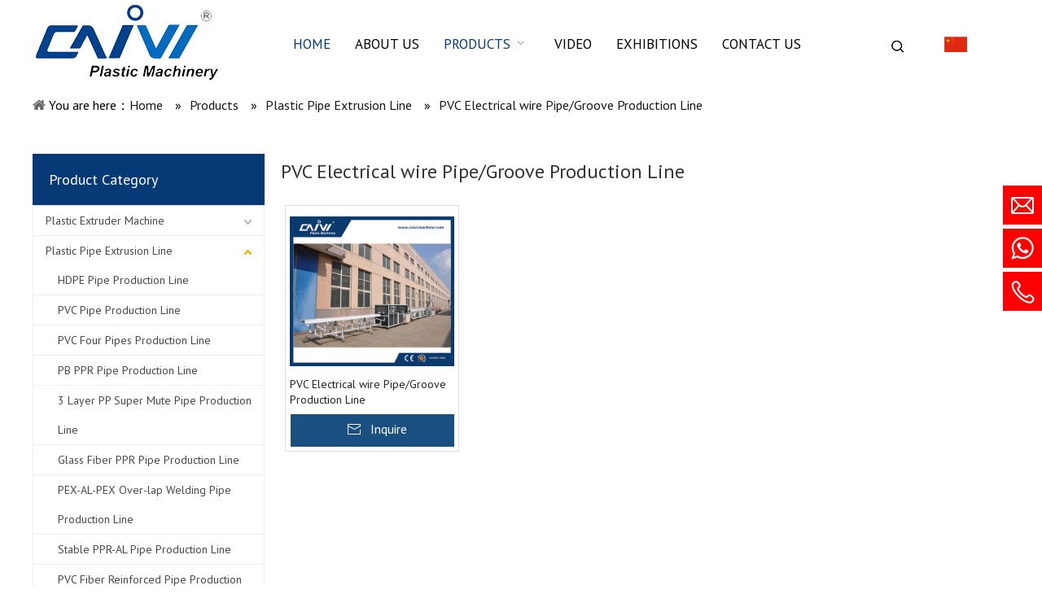

--- FILE ---
content_type: text/html; charset=UTF-8
request_url: https://en.caivi-machine.com/products-category/pvc-electrical-wire-pipegroove-production-line.html
body_size: 5435
content:
<!--Designed by Suzhou Wonder Technology Co., Ltd.<br>
If you have any comments or suggestions please send your E-mail to service@iwonder.cn -->
<!DOCTYPE html>
<html lang="en">
<head>
    <meta charset="UTF-8">
    <title>PVC Electrical wire Pipe/Groove Production Line, PVC Electrical wire Pipe/Groove Production Line Products, PVC Electrical wire Pipe/Groove Production Line Manufacturers, PVC Electrical wire Pipe/Groove Production Line Suppliers and Exporters - Suzhou CAIVI Plastic Machinery Co.,Ltd</title>
    <meta name="keywords" content="PVC Electrical wire Pipe/Groove Production Line, PVC Electrical wire Pipe/Groove Production Line Manufacturers, PVC Electrical wire Pipe/Groove Production Line Suppliers, PVC Electrical wire Pipe/Groove Production Line Exporters"/>
    <meta name="description" content="PVC Electrical wire Pipe/Groove Production Line, find quality PVC Electrical wire Pipe/Groove Production Line Products,PVC Electrical wire Pipe/Groove Production Line Manufacturers, PVC Electrical wire Pipe/Groove Production Line Suppliers and Exporters atSuzhou CAIVI Plastic Machinery Co.,Ltd  ."/>
    <meta http-equiv="X-UA-Compatible" content="IE=edge,Chrome=1"/>
    <meta name="viewport" content="width=device-width, initial-scale=1.0, maximum-scale=1.0, user-scalable=no">
    <meta property="og:title" content="PVC Electrical wire Pipe/Groove Production Line"/>
    <meta property="og:type" content="website"/>
    <meta property="og:url" content="https://en.caivi-machine.com/products-category/pvc-electrical-wire-pipegroove-production-line.html"/>
    <meta property="og:site_name" content="Caivi"/>
    <meta property="og:description" content="PVC Electrical wire Pipe/Groove Production Line, find quality PVC Electrical wire Pipe/Groove Production Line Products,PVC Electrical wire Pipe/Groove Production Line Manufacturers, PVC Electrical wire Pipe/Groove Production Line Suppliers and Exporters atSuzhou CAIVI Plastic Machinery Co.,Ltd  ."/>
    <meta property="og:image" content="https://en-caivi-machine.hk83.wondercdn.com/uploads/image/5fe54afd0eae7.png"/>
            <link rel="stylesheet" href="https://fonts.googleapis.com/css?family=PT+Sans&amp;display=swap" data-type="1" type="text/css" media="all">
    <link rel="stylesheet" href="https://en-caivi-machine.hk83.wondercdn.com/public/static/css/home/en-us/reset.css?v=1.3">
    <link rel="stylesheet" href="https://en-caivi-machine.hk83.wondercdn.com/public/static/css/home/en-us/style.css">
    <script src="https://en-caivi-machine.hk83.wondercdn.com/public/static/js/home/en-us/jquery-1.8.3.min.js"></script>
    <script src="https://en-caivi-machine.hk83.wondercdn.com/public/static/js/home/en-us/collection.js"></script>
    <script src="https://en-caivi-machine.hk83.wondercdn.com/public/static/js/home/en-us/public.js"></script>
    <script src="https://en-caivi-machine.hk83.wondercdn.com/public/static/js/home/en-us/iwonder.js"></script>
    <script src="https://en-caivi-machine.hk83.wondercdn.com/public/static/js/common/jquery.form.js"></script>
    <script src="https://en-caivi-machine.hk83.wondercdn.com/public/static/js/common/layer/layer.js"></script>
    <script src="https://en-caivi-machine.hk83.wondercdn.com/public/static/js/home/en-us/php.js"></script>
            </head>
<body>
<div class="header">
    <div class="header_top">
        <div class="container_1200">
            <div class="row">
                <div class="col_lg_6">
                    <div class="col_box">
                        <div class="logo_box">
                            <a href="/"><img src="https://en-caivi-machine.hk83.wondercdn.com/uploads/image/5fe54afd0eae7.png" alt="Suzhou CAIVI Plastic Machinery Co.,Ltd  "></a>
                        </div>
                    </div>
                </div>
                <div class="col_lg_14">
                    <div class="col_box">
                        <div class="nav">
                            <ul class="nav_normal nav_list">
                                <li class="dropdown active">
                                    <a href="/">
                                        <span>Home</span>
                                    </a>
                                </li>
                                                                <li class="dropdown ">
                                    <a href="/aboutus.html" >
                                        <span>About Us</span>
                                                                            </a>
                                                                    </li>
                                                                <li class="dropdown active">
                                    <a href="/products.html" >
                                        <span>Products</span>
                                        <i></i>                                     </a>
                                                                        <ul class="dropdown_menu">
                                                                                <li><a href="/products-category/plastic-extruder-machine.html" >Plastic Extruder Machine</a></li>
                                                                                <li><a href="/products-category/plastic-pipe-extrusion-line.html" >Plastic Pipe Extrusion Line</a></li>
                                                                                <li><a href="/products-category/plastic-profile-extrusion-line.html" >Plastic Profile Extrusion Line</a></li>
                                                                                <li><a href="/products-category/plastic-sheetboard-extrusion-line.html" >Plastic Sheet/board Extrusion Line</a></li>
                                                                                <li><a href="/products-category/plastic-recycling-washing-line.html" >Plastic Recycling Washing Line</a></li>
                                                                                <li><a href="/products-category/plastic-recycling-granulating-line.html" >Plastic Recycling Granulating Line</a></li>
                                                                                <li><a href="/products-category/crushingshredding-machine.html" >Crushing/Shredding Machine</a></li>
                                                                                <li><a href="/products-category/auxiliary-machine.html" >Auxiliary Machine</a></li>
                                                                                <li><a href="/products-category/all.html" >All</a></li>
                                                                            </ul>
                                                                    </li>
                                                                <li class="dropdown ">
                                    <a href="/Video.html" >
                                        <span>Video</span>
                                                                            </a>
                                                                    </li>
                                                                <li class="dropdown ">
                                    <a href="/Exhibitions.html" >
                                        <span>Exhibitions</span>
                                                                            </a>
                                                                    </li>
                                                                <li class="dropdown ">
                                    <a href="/contactus.html" >
                                        <span>Contact Us</span>
                                                                            </a>
                                                                    </li>
                                                            </ul>
                        </div>
                    </div>
                </div>
                <div class="col_lg_2">
                    <div class="col_box">
                        <div class="h_search">
                            <div class="header_search_box">
                                <a href="javascript:;" class="search_click">
                                    <img src="https://en-caivi-machine.hk83.wondercdn.com/public/static/images/home/en-us/reset/open_search_form.png"  class="open">
                                    <img src="https://en-caivi-machine.hk83.wondercdn.com/public/static/images/home/en-us/reset/close_search_form.png"  class="close">
                                </a>
                                <form action="/search.html" class="search_form">
                                    <div class="info">
                                        <input class="inp_control" type="text" name="keyword" placeholder="" autocomplete="off">
                                        <input class="btn_search" type="submit">
                                    </div>
                                </form>
                            </div>
                        </div>
                    </div>
                </div>
                <div class="col_lg_2">
                    <div class="col_box">
                        <div class="lang">
                            <a target="_blank" rel="noopener" href="http://www.caivi-machine.com/"><img src="https://en-caivi-machine.hk83.wondercdn.com/public/static/images/home/en-us/cn.png" ></a>
                        </div>
                    </div>
                </div>
            </div>
        </div>
    </div>
    <div class="header_nav">
        <div class="container_1200">
        </div>
    </div>
</div>
<div class="m_header shadow">
    <div class="logo_box">
        <a href="/"><img src="https://en-caivi-machine.hk83.wondercdn.com/uploads/image/5fe54afd0eae7.png" alt="Suzhou CAIVI Plastic Machinery Co.,Ltd  "></a>
    </div>
    <div class="lang">
        <a target="_blank" rel="noopener" href="http://www.caivi-machine.com/"><img src="https://en-caivi-machine.hk83.wondercdn.com/public/static/images/home/en-us/cn.png" ></a>
    </div>
    <a id="" class="nav_toggle" href="javascript:;"><span></span></a>
    <div class="m_nav">
        <ul class="m_nav_list m_nav_toggle">
            <li class="dropdown active">
                <a href="/">
                    <span>Home</span>
                </a>
            </li>
                        <li class="dropdown ">
                                <a href="/aboutus.html" >
                    <span>About Us</span>
                </a>
                            </li>
                        <li class="dropdown active">
                <i></i>                 <a href="/products.html" >
                    <span>Products</span>
                </a>
                                <ul class="dropdown_menu">
                                        <li><a href="/products-category/plastic-extruder-machine.html" >Plastic Extruder Machine</a></li>
                                        <li><a href="/products-category/plastic-pipe-extrusion-line.html" >Plastic Pipe Extrusion Line</a></li>
                                        <li><a href="/products-category/plastic-profile-extrusion-line.html" >Plastic Profile Extrusion Line</a></li>
                                        <li><a href="/products-category/plastic-sheetboard-extrusion-line.html" >Plastic Sheet/board Extrusion Line</a></li>
                                        <li><a href="/products-category/plastic-recycling-washing-line.html" >Plastic Recycling Washing Line</a></li>
                                        <li><a href="/products-category/plastic-recycling-granulating-line.html" >Plastic Recycling Granulating Line</a></li>
                                        <li><a href="/products-category/crushingshredding-machine.html" >Crushing/Shredding Machine</a></li>
                                        <li><a href="/products-category/auxiliary-machine.html" >Auxiliary Machine</a></li>
                                        <li><a href="/products-category/all.html" >All</a></li>
                                    </ul>
                            </li>
                        <li class="dropdown ">
                                <a href="/Video.html" >
                    <span>Video</span>
                </a>
                            </li>
                        <li class="dropdown ">
                                <a href="/Exhibitions.html" >
                    <span>Exhibitions</span>
                </a>
                            </li>
                        <li class="dropdown ">
                                <a href="/contactus.html" >
                    <span>Contact Us</span>
                </a>
                            </li>
                    </ul>
    </div>
</div>
<div class="Crumbs">
    <div class="container_1200">
        <div class="Crumbs_nav">
            <span class="youAreHere">You are here：</span><ul itemscope itemtype="https://schema.org/BreadcrumbList"><li itemprop="itemListElement" itemscope="" itemtype="https://schema.org/ListItem"><a itemprop="item" href='/' ><span itemprop="name">Home</span></a><meta itemprop="position" content="1" /></li> <i>»</i> <li itemprop="itemListElement" itemscope="" itemtype="https://schema.org/ListItem"><a itemscope itemtype="https://schema.org/WebPage" itemprop="item" itemid='/products'  href='/products.html' ><span itemprop="name">Products</span></a><meta itemprop="position" content="2" /></li> <i>»</i> <li itemprop="itemListElement" itemscope="" itemtype="https://schema.org/ListItem"><a itemscope itemtype="https://schema.org/WebPage" itemprop="item" itemid='/products-category/plastic-pipe-extrusion-line'  href='/products-category/plastic-pipe-extrusion-line.html' ><span itemprop="name">Plastic Pipe Extrusion Line</span></a><meta itemprop="position" content="3" /></li> <i>»</i> <li itemprop="itemListElement" itemscope="" itemtype="https://schema.org/ListItem"><a itemscope itemtype="https://schema.org/WebPage" itemprop="item" itemid='/products-category/pvc-electrical-wire-pipegroove-production-line'  href='/products-category/pvc-electrical-wire-pipegroove-production-line.html'  class='on'><span itemprop="name">PVC Electrical wire Pipe/Groove Production Line</span></a><meta itemprop="position" content="4" /></li></ul>        </div>
    </div>
</div>

<div class="product_box">
    <div class="container">
        <div class="row">
            <div class="col_lg_6 col_sm_24 ">
                <div class="col_box submenu_wrap">
                    <h2>Product Category<span></span></h2>
                    <ul class="submenu_wrap_ul">
                                                <li>
                            <a href="/products-category/plastic-extruder-machine.html" >Plastic Extruder Machine </a>
                                                        <span class="li_click "></span>
                            <ul class="submenu_ul"  >
                                                    <li>
                            <a href="/products-category/parallel-twin-screw-extruder.html" >Parallel Twin Screw Extruder</a>
                                                    </li>
                                                <li>
                            <a href="/products-category/sj-single-screw-extruder.html" >SJ Single Screw Extruder</a>
                                                    </li>
                                                <li>
                            <a href="/products-category/sjz-conical-twin-screw-extruder.html" >SJZ Conical Twin Screw Extruder</a>
                                                    </li>
                                            </ul>
                                        </li>
                                            <li>
                            <a href="/products-category/plastic-pipe-extrusion-line.html" >Plastic Pipe Extrusion Line </a>
                                                        <span class="li_click  active"></span>
                            <ul class="submenu_ul"  style="display: block;" >
                                                    <li>
                            <a href="/products-category/hdpe-pipe-production-line.html" >HDPE Pipe Production Line</a>
                                                    </li>
                                                <li>
                            <a href="/products-category/pvc-pipe-production-line.html" >PVC Pipe Production Line</a>
                                                    </li>
                                                <li>
                            <a href="/products-category/pvc-four-pipes-production-line.html" >PVC Four Pipes Production Line</a>
                                                    </li>
                                                <li>
                            <a href="/products-category/pb-ppr-pipe-production-line.html" >PB PPR Pipe Production Line</a>
                                                    </li>
                                                <li>
                            <a href="/products-category/3-layer-pp-super-mute-pipe-production-line.html" >3 Layer PP Super Mute Pipe Production Line</a>
                                                    </li>
                                                <li>
                            <a href="/products-category/glass-fiber-ppr-pipe-production-line.html" >Glass Fiber PPR Pipe Production Line</a>
                                                    </li>
                                                <li>
                            <a href="/products-category/pex-al-pex-over-lap-welding-pipe-production-line.html" >PEX-AL-PEX Over-lap Welding Pipe Production Line</a>
                                                    </li>
                                                <li>
                            <a href="/products-category/stable-ppr-al-pipe-production-line.html" >Stable PPR-AL Pipe Production Line</a>
                                                    </li>
                                                <li>
                            <a href="/products-category/pvc-fiber-reinforced-pipe-production-line.html" >PVC Fiber Reinforced Pipe Production Line</a>
                                                    </li>
                                                <li>
                            <a href="/products-category/pvc-electrical-wire-pipegroove-production-line.html"  class="on">PVC Electrical wire Pipe/Groove Production Line</a>
                                                    </li>
                                                <li>
                            <a href="/products-category/pvcpepp-single-wall-corrugated-pipe-machine.html" >PVC/PE/PP Single Wall Corrugated Pipe Machine</a>
                                                    </li>
                                                <li>
                            <a href="/products-category/pvc-spiral-reinforced-pipe-production-line.html" >PVC Spiral Reinforced Pipe Production Line</a>
                                                    </li>
                                                <li>
                            <a href="/products-category/pvc-steel-wire-reinforced-pipe-production-line.html" >PVC Steel Wire Reinforced Pipe Production Line</a>
                                                    </li>
                                                <li>
                            <a href="/products-category/pepvcpu-precision-pipe-production-line.html" >PE/PVC/PU Precision Pipe Production Line</a>
                                                    </li>
                                                <li>
                            <a href="/products-category/3d-printer-filament-making-machine.html" >3D Printer Filament Making Machine</a>
                                                    </li>
                                                <li>
                            <a href="/products-category/pert-pipe-high-speed-production-line.html" >PERT Pipe High-Speed Production Line</a>
                                                    </li>
                                                <li>
                            <a href="/products-category/pert-evoh-pipe-production-line.html" >PERT EVOH Pipe Production Line</a>
                                                    </li>
                                                <li>
                            <a href="/products-category/pex-a-pipe-machine.html" >PEX-A Pipe Machine</a>
                                                    </li>
                                                <li>
                            <a href="/products-category/pvcpe-pipe-threading-machine.html" >PVC/PE Pipe Threading Machine</a>
                                                    </li>
                                                <li>
                            <a href="/products-category/pvcpe-pipe-slotting-machine.html" >PVC/PE Pipe Slotting machine</a>
                                                    </li>
                                                <li>
                            <a href="/products-category/pex-al-pex-butt-welding-pipe-production-line.html" >PEX-AL-PEX Butt Welding Pipe Production Line</a>
                                                    </li>
                                            </ul>
                                        </li>
                                            <li>
                            <a href="/products-category/plastic-profile-extrusion-line.html" >Plastic Profile Extrusion Line </a>
                                                        <span class="li_click "></span>
                            <ul class="submenu_ul"  >
                                                    <li>
                            <a href="/products-category/ps-foamed-mirror-frame-production-line.html" >PS Foamed Mirror Frame Production Line</a>
                                                    </li>
                                                <li>
                            <a href="/products-category/pvc-artificial-marble-production-line.html" >PVC Artificial Marble Production Line</a>
                                                    </li>
                                                <li>
                            <a href="/products-category/pvc-profile-production-line.html" >PVC Profile Production Line</a>
                                                    </li>
                                                <li>
                            <a href="/products-category/pvcpepp-wood-plastic-profile-production-line.html" >PVC/PE/PP Wood-plastic Profile Production Line</a>
                                                    </li>
                                            </ul>
                                        </li>
                                            <li>
                            <a href="/products-category/plastic-sheetboard-extrusion-line.html" >Plastic Sheet/board Extrusion Line </a>
                                                        <span class="li_click "></span>
                            <ul class="submenu_ul"  >
                                                    <li>
                            <a href="/products-category/pvc-artificial-marble-sheet-production-line.html" >PVC Artificial Marble Sheet Production Line</a>
                                                    </li>
                                                <li>
                            <a href="/products-category/pvc-crust-board-production-line.html" >PVC Crust Board Production Line</a>
                                                    </li>
                                                <li>
                            <a href="/products-category/pvc-seamless-board-production-line.html" >PVC Seamless board Production Line</a>
                                                    </li>
                                                <li>
                            <a href="/products-category/pvc-window-board-production-line.html" >PVC Window Board Production Line</a>
                                                    </li>
                                                <li>
                            <a href="/products-category/pvcpepp-wood-plastic-board-production-line.html" >PVC/PE/PP Wood-plastic Board Production Line</a>
                                                    </li>
                                            </ul>
                                        </li>
                                            <li>
                            <a href="/products-category/plastic-recycling-washing-line.html" >Plastic Recycling Washing Line </a>
                                                        <span class="li_click "></span>
                            <ul class="submenu_ul"  >
                                                    <li>
                            <a href="/products-category/pet-bottle-washing-recycling-machine.html" >PET Bottle Washing Recycling Machine</a>
                                                    </li>
                                                <li>
                            <a href="/products-category/pp-pe-filmbottle-washing-recycling-machine.html" >PP PE Film(Bottle) Washing Recycling Machine</a>
                                                    </li>
                                            </ul>
                                        </li>
                                            <li>
                            <a href="/products-category/plastic-recycling-granulating-line.html" >Plastic Recycling Granulating Line </a>
                                                        <span class="li_click "></span>
                            <ul class="submenu_ul"  >
                                                    <li>
                            <a href="/products-category/pet-flakes-pelletizing-machine.html" >PET Flakes Pelletizing Machine</a>
                                                    </li>
                                                <li>
                            <a href="/products-category/pp-pe-filmbottle-single-stage-pelletizing-machine.html" >PP PE Film(Bottle) Single Stage Pelletizing Machine</a>
                                                    </li>
                                                <li>
                            <a href="/products-category/pp-pe-filmbottle-double-stage-pelletizing-machine.html" >PP PE Film(Bottle) Double Stage Pelletizing Machine</a>
                                                    </li>
                                                <li>
                            <a href="/products-category/pp-pe-bottle-flakes-double-stage-pelletizing-machine.html" >PP PE Bottle Flakes Double Stage Pelletizing Machine</a>
                                                    </li>
                                                <li>
                            <a href="/products-category/pvc-conical-double-screw-hot-cutting-pelletizing-machine.html" >PVC Conical Double Screw Hot-cutting Pelletizing Machine</a>
                                                    </li>
                                                <li>
                            <a href="/products-category/pp-pe-film-agglomerator-machine.html" >PP PE Film Agglomerator Machine</a>
                                                    </li>
                                                <li>
                            <a href="/products-category/eps-foam-cold-press-recycling-machine.html" >EPS Foam Cold Press Recycling Machine</a>
                                                    </li>
                                                <li>
                            <a href="/products-category/eps-foam-fuse-hot-melt-recycling-machine.html" >EPS Foam Fuse Hot Melt Recycling Machine</a>
                                                    </li>
                                                <li>
                            <a href="/products-category/pp-pe-wood-pelletizing-machine.html" >PP PE Wood Pelletizing Machine</a>
                                                    </li>
                                            </ul>
                                        </li>
                                            <li>
                            <a href="/products-category/crushingshredding-machine.html" >Crushing/Shredding Machine </a>
                                                        <span class="li_click "></span>
                            <ul class="submenu_ul"  >
                                                    <li>
                            <a href="/products-category/double-shaft-shredder-machine.html" >Double Shaft Shredder Machine</a>
                                                    </li>
                                                <li>
                            <a href="/products-category/miller-machine.html" >Miller Machine</a>
                                                    </li>
                                                <li>
                            <a href="/products-category/pc-series-crusher-machine.html" >PC Series Crusher Machine</a>
                                                    </li>
                                                <li>
                            <a href="/products-category/single-shaft-shredder-machine.html" >Single Shaft Shredder Machine</a>
                                                    </li>
                                                <li>
                            <a href="/products-category/swp-series-pvc-crusher-machine.html" >SWP Series PVC Crusher Machine</a>
                                                    </li>
                                            </ul>
                                        </li>
                                            <li>
                            <a href="/products-category/auxiliary-machine.html" >Auxiliary Machine </a>
                                                        <span class="li_click "></span>
                            <ul class="submenu_ul"  >
                                                    <li>
                            <a href="/products-category/calibration-tank.html" >Calibration Tank</a>
                                                    </li>
                                                <li>
                            <a href="/products-category/cooling-mixer.html" >Cooling Mixer</a>
                                                    </li>
                                                <li>
                            <a href="/products-category/cutter-series.html" >Cutter Series</a>
                                                    </li>
                                                <li>
                            <a href="/products-category/haul-off-machine.html" >Haul-off Machine</a>
                                                    </li>
                                                <li>
                            <a href="/products-category/high-speed-mixer.html" >High-Speed Mixer</a>
                                                    </li>
                                                <li>
                            <a href="/products-category/mixer.html" >Mixer</a>
                                                    </li>
                                                <li>
                            <a href="/products-category/mixing-unit.html" >Mixing Unit</a>
                                                    </li>
                                                <li>
                            <a href="/products-category/winder-series.html" >Winder Series</a>
                                                    </li>
                                            </ul>
                                        </li>
                                            <li>
                            <a href="/products-category/all.html" >All </a>
                                                        <span class="li_click "></span>
                            <ul class="submenu_ul"  >
                                                    <li>
                            <a href="/products-category/plastic-extruder-machine-67.html" >Plastic Extruder Machine</a>
                                                    </li>
                                                <li>
                            <a href="/products-category/plastic-pipe-extrusion-line-68.html" >Plastic Pipe Extrusion Line</a>
                                                    </li>
                                                <li>
                            <a href="/products-category/plastic-profile-extrusion-line-69.html" >Plastic Profile Extrusion Line</a>
                                                    </li>
                                                <li>
                            <a href="/products-category/plastic-sheetboard-extrusion-line-70.html" >Plastic Sheet/board Extrusion Line</a>
                                                    </li>
                                                <li>
                            <a href="/products-category/plastic-recycling-washing-line-71.html" >Plastic Recycling Washing Line</a>
                                                    </li>
                                                <li>
                            <a href="/products-category/plastic-recycling-granulating-line-72.html" >Plastic Recycling Granulating Line</a>
                                                    </li>
                                                <li>
                            <a href="/products-category/crushingshredding-machine-73.html" >Crushing/Shredding Machine</a>
                                                    </li>
                                                <li>
                            <a href="/products-category/auxiliary-machine-74.html" >Auxiliary Machine</a>
                                                    </li>
                                            </ul>
                                        </li>
                                        </ul>
                </div>
            </div>
            <div class="col_lg_18 col_sm_24">
                <div class="productTitle" itemprop="brand" itemscope itemtype="http://schema.org/Brand">
                    <h1 itemprop="name" class="Product_bt">PVC Electrical wire Pipe/Groove Production Line</h1>
                                </div>

                <div class="col_box products_list_box">
                                        <div class="list_box" itemscope itemtype="http://schema.org/Product">
                        <div class="product_list  ">
                                                        <div class="img_box">
                                <a itemprop="url" href="/product/pvc-electrical-wire-pipegroove-production-line.html" title="PVC Electrical wire Pipe/Groove Production Line"><img itemprop="image" src="https://en-caivi-machine.hk83.wondercdn.com/uploads/image/2-11-PVC-electric-wire-conduit-production-line-1409-4044.jpg" alt="PVC Electrical wire Pipe/Groove Production Line" title="PVC Electrical wire Pipe/Groove Production Line"></a>
                            </div>
                            <div class="products_describe">
                                <a itemprop="url" href="/product/pvc-electrical-wire-pipegroove-production-line.html" title="PVC Electrical wire Pipe/Groove Production Line"><h5 itemprop="name">PVC Electrical wire Pipe/Groove Production Line</h5></a>
                            </div>

                            <div class="products_inquire">
                                <a href="javascript:void(0)"  pro_id="41" class="inquire" title="Inquire">Inquire</a>
                            </div>
                        </div>
                    </div>
                                    </div>
                <div class="page_box">
                    <div class="page">
                                            </div>
                    <div class="m_page">
                                                <a href="javascript:void(0);" class="prev">Prev</a>
                                                <a href="javascript:void(0);" class="num">1/1</a>
                                                <a href="javascript:void(0);" class="next">Next</a>
                                            </div>
                </div>
            </div>
        </div>
    </div>
</div>

<div class="footer_box">

    <div class="footerCon_box">

        <div class="footer_tip">

            <div class="container">

                <h3>Fill out the form below and our sales will contact you for a consultation.</h3>

                <div class="form">

                    <form action="/home/Base/message" method="post"  id="f_form">

                        <div class="row">

                            <div class="col_lg_8 col_sm_24">

                                <div class="col_box">

                                    <div class="input">

                                        <input type="text" placeholder="*Name" class="required" name="name">

                                        <label classs="tips"></label>

                                    </div>

                                </div>

                            </div>

                            <div class="col_lg_8 col_sm_24">

                                <div class="col_box">

                                    <div class="input">

                                        <input type="text" placeholder="*Email" class="required" name="email">

                                        <label classs="tips"></label>

                                    </div>

                                </div>

                            </div>

                            <div class="col_lg_8 col_sm_24">

                                <div class="col_box">

                                    <div class="input">

                                        <input type="text" placeholder="Tel" name="tel">

                                    </div>

                                </div>

                            </div>

                        </div>

                        <div class="input">

                            <textarea placeholder="*Message" class="required" name="content"></textarea>

                            <label classs="tips"></label>

                        </div>

                        <div class="input" style="text-align: center;">

                            <input type="hidden" name ="ecrs" value="SmzNKT3oTVoJswwH0g">

                            <input type="hidden" name ="encrypt_url" value="d57855561866788320eff6caf59372c1">

                            <input  type= "hidden" name="url" value="/products-category/pvc-electrical-wire-pipegroove-production-line.html"/>

                            <input type="submit" class="footer_submit btn" value="Submit">

                        </div>

                    </form>

                </div>

            </div>

        </div>

        <div class="fast_navigation">

            <div class="container">

                <div class="items">

                    <div class="item">

                        <div class="footer_logo">

                            <img src="https://en-caivi-machine.hk83.wondercdn.com/uploads/image/5fe54afd155a5.jpg" alt="5fe54afd155a5.jpg">

                        </div>

                        <div class="footer_copyright">

                            <p>© 2025  Suzhou CAIVI Plastic Machinery Co.,Ltd   &nbsp;<br> All rights reserved. &nbsp;&nbsp;<br> <a href="/sitemap.html">Site Map</a> &nbsp;Designed by <a href="http://www.iwonder.cn" target="_blank">iwonder.cn</a></p>

                        </div>

                    </div>

                    <div class="item">

                        <ul>

                            
                            <li><a href="/products-category/plastic-extruder-machine.html">Plastic Extruder Machine</a></li>

                            
                            <li><a href="/products-category/plastic-pipe-extrusion-line.html">Plastic Pipe Extrusion Line</a></li>

                            
                            <li><a href="/products-category/plastic-profile-extrusion-line.html">Plastic Profile Extrusion Line</a></li>

                            
                            <li><a href="/products-category/plastic-sheetboard-extrusion-line.html">Plastic Sheet/board Extrusion Line</a></li>

                            
                            <li><a href="/products-category/plastic-recycling-washing-line.html">Plastic Recycling Washing Line</a></li>

                            
                            <li><a href="/products-category/plastic-recycling-granulating-line.html">Plastic Recycling Granulating Line</a></li>

                            
                            <li><a href="/products-category/crushingshredding-machine.html">Crushing/Shredding Machine</a></li>

                            
                            <li><a href="/products-category/auxiliary-machine.html">Auxiliary Machine</a></li>

                            
                            <li><a href="/products-category/all.html">All</a></li>

                            
                        </ul>

                    </div>

                    <div class="item">

                        <ul>

                            <li><a class="on" href="/">Home</a></li>

                            
                            <li><a   href="/aboutus.html">About Us</a></li>

                            
                            <li><a   href="/Video.html">Video</a></li>

                            
                            <li><a   href="/news.html">News</a></li>

                            
                            <li><a   href="/faq.html">FAQ</a></li>

                            
                            <li><a   href="/contactus.html">Contact Us</a></li>

                            
                        </ul>

                        <div class="qrcode">

                            <img src="https://en-caivi-machine.hk83.wondercdn.com/public/static/images/home/en-us/qrcode.png" >

                        </div>

                    </div>

                    <div class="item">

                        <ul>

                            <li>TEL: 0086-512-58156669</li>

                            <li>FAX: 0086-512-58156976</li>

                            <li>EMAIL: <a href="mailto:info@caivi-machine.com">info@caivi-machine.com</a></li>

                        </ul>

                        <div class="follow_box">

                            <p>FOLLOW</p>

                            <a rel="nofollow" class="follow-a a1" href="http://www.facebook.com" target="_blank" title="Facebook" aria-label="Facebook"></a>

                            <a rel="nofollow" class="follow-a a2" href="https://www.youtube.com" target="_blank" title="Youtube" aria-label="Youtube"></a>

                        </div>

                    </div>

                </div>

            </div>

        </div>

    </div>

</div>



<script>var szgs_protocol="https:"==document.location.protocol?"https://":"http://";document.write(unescape("%3C/script%3E%3Cspan id\x3d'szgs_stat_icon_41895'%3E%3C/span%3E%3Cscript src\x3d'"+szgs_protocol+"www.beian.suzhou.gov.cn/sendMark?siteid\x3d41895\x26type\x3d1' type\x3d'text/javascript'%3E%3C/script%3E"));</script>



<div id="back_top"><a href="javascript:;"></a></div>



<div class="Fast_contact">

    <ul class="onlineservice_box">

        <!--form-->

        <li class="onlineservice_li email_click" data-email='info@caivi-machine.com'>

            <a class="onlineService_form" rel="nofollow" href="javascript:;"></a>

        </li>

        <!--Emeil--><ul class=" list-paddingleft-2"><li class="onlineservice_li"><a class="onlineService_email" rel="nofollow" href="mailto:info@caivi-machine.com"></a><ul class="onlineservice_tips list-paddingleft-2"><li><a class="for_email" rel="nofollow" href="mailto:info@caivi-machine.com">info@caivi-machine.com</a></li></ul></li><!--whatsApp--><li class="onlineservice_li"><a class="onlineService_whatsApp" rel="nofollow" href="https://api.whatsapp.com/send?phone=8618651132683"></a><ul class="onlineservice_tips list-paddingleft-2"><li><a class="for_whatsApp" rel="nofollow" href="https://api.whatsapp.com/send?phone=8618651132683">+86 18651132683</a></li></ul></li><li class="onlineservice_li"><a class="onlineService_tel" rel="nofollow" href="tel:+8613222233923"></a><ul class="onlineservice_tips list-paddingleft-2"><li><a class="for_tel" rel="nofollow" href="tel:+8613222233923">+86 18651132683</a></li></ul></li></ul>
    </ul>

</div>



<div class="ejectEmail_form">

    <em class="close_Emailform">×</em>

    <form action="/home/Base/message" method="post" id="email_form">

        <input type="hidden" name="send_email" id="address" value=""/>

        <p>Contact Us</p>

        <div class="info">

            <label for="email_name" class="label_control">*Name</label>

            <input type="text" class="required" id="email_name" name="name">

            <label for="email_name" class="tips"></label>

        </div>

        <div class="info">

            <label for="email_tel" class="label_control">*Phone</label>

            <input type="text" class="required" id="email_tel" name="tel">

            <label for="email_name" class="tips"></label>

        </div>

        <div class="info">

            <label for="email_email" class="label_control">*Email</label>

            <input type="text" class="required email" id="email_email" name="email">

            <label for="email_name" class="tips"></label>

        </div>

        <div class="info">

            <label for="email_company" class="label_control">*Message</label>

            <textarea class="required" id="email_company" name="content"></textarea>

            <label for="email_name" class="tips"></label>

        </div>

        <div class="info imgVerifyCode">

            <label for="email_Verify" class="label_control">*Verify Code</label>

            <input id="email_Verify" class="required" name="captcha" type="text" autocomplete="off">

            <label for="email_Verify" class="tips" style="top:32px"></label>

            <img src="/home/Base/captcha?kk=2" alt="captcha"  onclick="this.src='/home/Base/captcha?kk=2'" class="Verify_img kk2" style="position: absolute;right: 4px;top: 4px;height: 32px;cursor: pointer;">

        </div>

        <div class="info">

            <input  type= "hidden" name="kk" value="2"/>

            <input type="hidden" name ="ecrs" value="SmzNKT3oTVoJswwH0g">

            <input type="hidden" name ="encrypt_url" value="d57855561866788320eff6caf59372c1">

            <input  type= "hidden" name="url" value="/products-category/pvc-electrical-wire-pipegroove-production-line.html"/>

            <input type="submit" class="email_submit" id="email_btn" value="Submit">

        </div>

    </form>

</div>

<div class="ejectEmailform_bj"></div>


<script>

    window.menu = '1';

    window.select = '1';

</script>


</body>

</html>

--- FILE ---
content_type: text/css
request_url: https://en-caivi-machine.hk83.wondercdn.com/public/static/css/home/en-us/reset.css?v=1.3
body_size: 12315
content:
/*reset*/
@charset "utf_8";
* {
    margin: 0;
    padding: 0;
    font-size: 14px;
    outline: none
}
body {
    font-family: 'PT Sans', sans-serif;
    -webkit-text-size-adjust: 100%;
    font-size: 14px;
}
body,div, dl, dt, dd, ul, ol, li, h1, h2, h3, h4, h5, h6, pre, form, fieldset, input, textarea, p, blockquote, th, td {
    margin: 0;
    padding: 0;
}
.page li a{
        color: #000;
    }
input[type="submit"],
input[type="reset"],
input[type="button"],
input[type="file"],
input[type="text"],
button,
textarea {
    -webkit-appearance: none;
    font-family: inherit;
    font-style: inherit;
    font-weight: inherit;
}
table {
    border-collapse: collapse;
    border-spacing: 0;
}
fieldset, img {
    border: 0;
}
ol, ul {
    list-style: none;
}
img {
    max-width: 100%;
}
h1, h2, h3, h4, h5, h6 {
    color: #333;
    font-weight: normal;
    line-height: 1;
}
em, i, b {
    font-weight: normal;
    font-style: normal;
}
a {
    opacity: 1;
    text-decoration: none;
    transition: all .3s
}
.pull_right {
    float: right;
}
.pull_left {
    float: left;
}
.tab_switch ul li,
.news_content_text ul li{
    list-style: disc;
}
/* Slider css*/
.slick-slider {
    outline: none;
}
.slick-slider {
    position: relative;
    display: block;
    box-sizing: border-box;
    -webkit-user-select: none;
    -moz-user-select: none;
    -ms-user-select: none;
    user-select: none;
    -webkit-touch-callout: none;
    -khtml-user-select: none;
    -ms-touch-action: pan-y;
    touch-action: pan-y;
    -webkit-tap-highlight-color: transparent;
}
.slick-list {
    position: relative;
    display: block;
    overflow: hidden;
    margin: 0;
    padding: 0;
}
.slick-list:focus {
    outline: none;
}
.slick-list.dragging {
    cursor: pointer;
    cursor: hand;
}
.slick-slider .slick-track,
.slick-slider .slick-list {
    -webkit-transform: translate3d(0, 0, 0);
    -moz-transform: translate3d(0, 0, 0);
    -ms-transform: translate3d(0, 0, 0);
    -o-transform: translate3d(0, 0, 0);
    transform: translate3d(0, 0, 0);
}
.slick-track {
    position: relative;
    top: 0;
    left: 0;
    display: block;
}
.slick-track:before,
.slick-track:after {
    display: table;
    content: '';
}
.slick-track:after {
    clear: both;
}
.slick-loading .slick-track {
    visibility: hidden;
}
.slick-slide {
    display: none;
    float: left;
    height: 100%;
    min-height: 1px;
}
.slick-slide:focus {
    outline: none;
}
[dir='rtl'] .slick-slide {
    float: right;
}
.slick-slide img {
    display: block;
}
.slick-slide.slick-loading img {
    display: none;
}
.slick-slide.dragging img {
    pointer-events: none;
}
.slick-initialized .slick-slide {
    display: block;
}
.slick-loading .slick-slide {
    visibility: hidden;
}
.slick-vertical .slick-slide {
    display: block;
    height: auto;
    border: 1px solid transparent;
}
.slick-arrow.slick-hidden {
    display: none;
}
.slick-prev, .slick-next {
    display: block;
    position: absolute;
    top: 50%;
    height: 40px;
    width: 40px;
    padding: 0;
    font-size: 0;
    line-height: 0;
    margin-top: -20px;
    cursor: pointer;
    color: transparent;
    border: none;
    outline: none;
    z-index: 40;
    -webkit-transition: all 0.5s;
    -moz-transition: all 0.5s;
    -ms-transition: all 0.5s;
    -o-transition: all 0.5s;
    transition: all 0.5s;
}
.slick-prev {
    left: 0;
}
.slick-prev:after {
    position: absolute;
    top: 0;
    left: 0;
    width: 100%;
    line-height: 40px;
    color: #000;
    font-size: 18px;
}
.slick-next {
    right: 0;
}
.slick-next:after {
    position: absolute;
    top: 0;
    left: 0;
    width: 100%;
    line-height: 40px;
    color: #000;
    font-size: 18px;
}
/*dots*/
.slick-dots {
    position: absolute;
    bottom: 20px;
    left: 0;
    display: block;
    width: 100%;
    padding: 0;
    margin: 0;
    list-style: none;
    text-align: center;
    font-size: 0;
    z-index: 999;
}
.slick-dots li {
    position: relative;
    display: inline-block;
    *display: inline;
    width: 12px;
    height: 12px;
    padding: 0;
    margin: 0 4px;
    background: #999999;
    border-radius: 50%;
    cursor: pointer;
    -webkit-transition: all 0.5s;
    -moz-transition: all 0.5s;
    -ms-transition: all 0.5s;
    -o-transition: all 0.5s;
    transition: all 0.5s;
    zoom: 1;
}
.slick-dots li button {
    font-size: 0;
    line-height: 0;
    display: block;
    width: 12px;
    height: 12px;
    padding: 5px;
    cursor: pointer;
    color: transparent;
    border: 0;
    outline: none;
    background-color: transparent;
}
.slick-dots li.slick-active {
    background-color: #ffffff;
}
.slick-dots li a {
    font-size: 0;
    color: transparent;
    outline: none;
}
/*frame*/
.container {
    width: 1220px;
    padding-right: 10px;
    padding-left: 10px;
    margin-right: auto;
    margin-left: auto;
}
.container_1200 {
    width: 1200px;
    margin: auto;
}
.container_1600 {
    width: 1600px;
    margin: auto;
    overflow: hidden;
    transition: all .4s;
}
.row {
    margin-right: -10px;
    margin-left: -10px;
    *margin-right: 0px;
    *margin-left: 0px;
}
.col_box {
    *margin-left: 10px;
    *margin-right: 10px;
}
.container:before,
.container:after,
.container_1200:before,
.container_1200:after,
.row:before,
.row:after {
    display: table;
    content: " ";
}
.container:after,
.container_1200:after,
.row:after {
    clear: both;
}
*:before,
*:after,
* {
    -webkit-box-sizing: border-box;
    -moz-box-sizing: border-box;
    box-sizing: border-box;
}
* {
    -webkit-box-sizing: border-box;
    -moz-box-sizing: border-box;
    box-sizing: border-box;
}
.col_xs_1, .col_sm_1, .col_md_1, .col_lg_1,
.col_xs_2, .col_sm_2, .col_md_2, .col_lg_2,
.col_xs_3, .col_sm_3, .col_md_3, .col_lg_3,
.col_xs_4, .col_sm_4, .col_md_4, .col_lg_4,
.col_xs_5, .col_sm_5, .col_md_5, .col_lg_5,
.col_xs_6, .col_sm_6, .col_md_6, .col_lg_6,
.col_xs_7, .col_sm_7, .col_md_7, .col_lg_7,
.col_xs_8, .col_sm_8, .col_md_8, .col_lg_8,
.col_xs_9, .col_sm_9, .col_md_9, .col_lg_9,
.col_xs_10, .col_sm_10, .col_md_10, .col_lg_10,
.col_xs_11, .col_sm_11, .col_md_11, .col_lg_11,
.col_xs_12, .col_sm_12, .col_md_12, .col_lg_12,
.col_xs_13, .col_sm_13, .col_md_13, .col_lg_13,
.col_xs_14, .col_sm_14, .col_md_14, .col_lg_14,
.col_xs_15, .col_sm_15, .col_md_15, .col_lg_15,
.col_xs_16, .col_sm_16, .col_md_16, .col_lg_16,
.col_xs_17, .col_sm_17, .col_md_17, .col_lg_17,
.col_xs_18, .col_sm_18, .col_md_18, .col_lg_18,
.col_xs_19, .col_sm_19, .col_md_19, .col_lg_19,
.col_xs_20, .col_sm_20, .col_md_20, .col_lg_20,
.col_xs_21, .col_sm_21, .col_md_21, .col_lg_21,
.col_xs_22, .col_sm_22, .col_md_22, .col_lg_22,
.col_xs_23, .col_sm_23, .col_md_23, .col_lg_23,
.col_xs_24, .col_sm_24, .col_md_24, .col_lg_24,
.col_lg_1_5, .col_lg_1_7, .col_lg_1_9, .col_lg_1_10 {
    position: relative;
    min-height: 1px;
    padding-right: 10px;
    padding-left: 10px;
    *padding-right: 0px;
    *padding-left: 0px;
}
.col_lg_1, .col_lg_2, .col_lg_3, .col_lg_4, .col_lg_5, .col_lg_6, .col_lg_7, .col_lg_8, .col_lg_9, .col_lg_10, .col_lg_11, .col_lg_12, .col_lg_13, .col_lg_14, .col_lg_15, .col_lg_16, .col_lg_17, .col_lg_18, .col_lg_19, .col_lg_20, .col_lg_21, .col_lg_22, .col_lg_23, .col_lg_24, .col_lg_1_5, .col_lg_1_7, .col_lg_1_9, .col_lg_1_10 {
    float: left;
}
.col_lg_24 {
    width: 100%;
}
.col_lg_23 {
    width: 95.83333333%;
}
.col_lg_22 {
    width: 91.66666667%;
}
.col_lg_21 {
    width: 87.5%;
}
.col_lg_20 {
    width: 83.33333333%;
}
.col_lg_19 {
    width: 79.16666667%;
}
.col_lg_18 {
    width: 75%;
}
.col_lg_17 {
    width: 70.83333333%;
}
.col_lg_16 {
    width: 66.66666667%;
}
.col_lg_15 {
    width: 62.5%;
}
.col_lg_14 {
    width: 58.33333333%;
}
.col_lg_13 {
    width: 54.16666667%;
}
.col_lg_12 {
    width: 50%;
}
.col_lg_11 {
    width: 45.83333333%;
}
.col_lg_10 {
    width: 41.66666667%;
}
.col_lg_9 {
    width: 37.5%;
}
.col_lg_8 {
    width: 33.33333333%;
}
.col_lg_7 {
    width: 29.16666667%;
}
.col_lg_6 {
    width: 25%;
}
.col_lg_5 {
    width: 20.83333333%;
}
.col_lg_4 {
    width: 16.66666667%;
}
.col_lg_3 {
    width: 12.5%;
}
.col_lg_2 {
    width: 8.33333333%;
}
.col_lg_1 {
    width: 4.16666667%;
}
.col_lg_1_5 {
    width: 20%;
}
.col_lg_1_7 {
    width: 14.28662%;
}
.col_lg_1_9 {
    width: 11.11111%;
}
.col_lg_1_10 {
    width: 10%;
}
/*frame自适应*/
@media (max-width: 1200px) {
    .container,
    .container_1200 {
        width: 100%;
    }
    .container {
        padding-right: 10px;
        padding-left: 10px;
    }
    .row {
        margin-right: -10px;
        margin-left: -10px;
    }
}
/*col_md_*/
@media (max-width: 1200px) {
    .col_md_1, .col_md_2, .col_md_3, .col_md_4, .col_md_5, .col_md_6, .col_md_7, .col_md_8, .col_md_9, .col_md_10, .col_md_11, .col_md_12, .col_md_13, .col_md_14, .col_md_15, .col_md_16, .col_md_17, .col_md_18, .col_md_19, .col_md_20, .col_md_21, .col_md_22, .col_md_23, .col_md_24 {
        float: left;
    }
    .col_md_24 {
        width: 100%;
    }
    .col_md_23 {
        width: 95.83333333%;
    }
    .col_md_22 {
        width: 91.66666667%;
    }
    .col_md_21 {
        width: 87.5%;
    }
    .col_md_20 {
        width: 83.33333333%;
    }
    .col_md_19 {
        width: 79.16666667%;
    }
    .col_md_18 {
        width: 75%;
    }
    .col_md_17 {
        width: 70.83333333%;
    }
    .col_md_16 {
        width: 66.66666667%;
    }
    .col_md_15 {
        width: 62.5%;
    }
    .col_md_14 {
        width: 58.33333333%;
    }
    .col_md_13 {
        width: 54.16666667%;
    }
    .col_md_12 {
        width: 50%;
    }
    .col_md_11 {
        width: 45.83333333%;
    }
    .col_md_10 {
        width: 41.66666667%;
    }
    .col_md_9 {
        width: 37.5%;
    }
    .col_md_8 {
        width: 33.33333333%;
    }
    .col_md_7 {
        width: 29.16666667%;
    }
    .col_md_6 {
        width: 25%;
    }
    .col_md_5 {
        width: 20.83333333%;
    }
    .col_md_4 {
        width: 16.66666667%;
    }
    .col_md_3 {
        width: 12.5%;
    }
    .col_md_2 {
        width: 8.33333333%;
    }
    .col_md_1 {
        width: 4.16666667%;
    }
}
/*col_sm_*/
@media (max-width: 992px) {
    .col_sm_1, .col_sm_2, .col_sm_3, .col_sm_4, .col_sm_5, .col_sm_6, .col_sm_7, .col_sm_8, .col_sm_9, .col_sm_10, .col_sm_11, .col_sm_12, .col_sm_13, .col_sm_14, .col_sm_15, .col_sm_16, .col_sm_17, .col_sm_18, .col_sm_19, .col_sm_20, .col_sm_21, .col_sm_22, .col_sm_23, .col_sm_24 {
        float: left;
    }
    .col_sm_24 {
        width: 100%;
    }
    .col_sm_23 {
        width: 95.83333333%;
    }
    .col_sm_22 {
        width: 91.66666667%;
    }
    .col_sm_21 {
        width: 87.5%;
    }
    .col_sm_20 {
        width: 83.33333333%;
    }
    .col_sm_19 {
        width: 79.16666667%;
    }
    .col_sm_18 {
        width: 75%;
    }
    .col_sm_17 {
        width: 70.83333333%;
    }
    .col_sm_16 {
        width: 66.66666667%;
    }
    .col_sm_15 {
        width: 62.5%;
    }
    .col_sm_14 {
        width: 58.33333333%;
    }
    .col_sm_13 {
        width: 54.16666667%;
    }
    .col_sm_12 {
        width: 50%;
    }
    .col_sm_11 {
        width: 45.83333333%;
    }
    .col_sm_10 {
        width: 41.66666667%;
    }
    .col_sm_9 {
        width: 37.5%;
    }
    .col_sm_8 {
        width: 33.33333333%;
    }
    .col_sm_7 {
        width: 29.16666667%;
    }
    .col_sm_6 {
        width: 25%;
    }
    .col_sm_5 {
        width: 20.83333333%;
    }
    .col_sm_4 {
        width: 16.66666667%;
    }
    .col_sm_3 {
        width: 12.5%;
    }
    .col_sm_2 {
        width: 8.33333333%;
    }
    .col_sm_1 {
        width: 4.16666667%;
    }
}
/*col_xs_*/
@media (max-width: 767px) {
    .col_xs_1, .col_xs_2, .col_xs_3, .col_xs_4, .col_xs_5, .col_xs_6, .col_xs_7, .col_xs_8, .col_xs_9, .col_xs_10, .col_xs_11, .col_xs_12, .col_xs_13, .col_xs_14, .col_xs_15, .col_xs_16, .col_xs_17, .col_xs_18, .col_xs_19, .col_xs_20, .col_xs_21, .col_xs_22, .col_xs_23, .col_xs_24 {
        float: left;
    }
    .col_xs_24 {
        width: 100%;
    }
    .col_xs_23 {
        width: 95.83333333%;
    }
    .col_xs_22 {
        width: 91.66666667%;
    }
    .col_xs_21 {
        width: 87.5%;
    }
    .col_xs_20 {
        width: 83.33333333%;
    }
    .col_xs_19 {
        width: 79.16666667%;
    }
    .col_xs_18 {
        width: 75%;
    }
    .col_xs_17 {
        width: 70.83333333%;
    }
    .col_xs_16 {
        width: 66.66666667%;
    }
    .col_xs_15 {
        width: 62.5%;
    }
    .col_xs_14 {
        width: 58.33333333%;
    }
    .col_xs_13 {
        width: 54.16666667%;
    }
    .col_xs_12 {
        width: 50%;
    }
    .col_xs_11 {
        width: 45.83333333%;
    }
    .col_xs_10 {
        width: 41.66666667%;
    }
    .col_xs_9 {
        width: 37.5%;
    }
    .col_xs_8 {
        width: 33.33333333%;
    }
    .col_xs_7 {
        width: 29.16666667%;
    }
    .col_xs_6 {
        width: 25%;
    }
    .col_xs_5 {
        width: 20.83333333%;
    }
    .col_xs_4 {
        width: 16.66666667%;
    }
    .col_xs_3 {
        width: 12.5%;
    }
    .col_xs_2 {
        width: 8.33333333%;
    }
    .col_xs_1 {
        width: 4.16666667%;
    }
}
/*frame end*/
/*面包屑*/
.Crumbs {
    width: 100%;
    display: block;
    padding: 5px 0;
    overflow: hidden;
}
.Crumbs_nav {
    overflow: hidden;
    padding-left: 20px;
    background: url("https://en-caivi-machine.hk83.wondercdn.com/public/static/images/home/en-us/reset/home.png") no-repeat left center;
}
.Crumbs span.youAreHere{
    display: inline-block;
    float: left;
    line-height: 30px;
    font-size: 16px;
    font-weight: 300;
}
.Crumbs ul{
    float: left;
}
.Crumbs ul i,
.Crumbs ul li{
    display: inline-block;
    float: left;
    font-size: 16px;
    font-weight: 300;
    padding-right: 10px;
    line-height: 30px;
}
.Crumbs ul li a,
.Crumbs ul li a span{
    line-height: 30px;
    height: 100%;
    font-size: 16px;
    display: inline-block;
    font-weight: 300;
}
.Crumbs_nav a {
    margin-right: 5px;
    color: #151515;
    font-weight: 300;
}
.Crumbs_nav a:hover{
    text-decoration: underline;
}
/*page*/
.page_box {
    float: right;
}
.page {
    overflow: hidden;
    text-align: right;
    border-right: 1px solid #e5e5e5;
    font-size: 0;
}
.page li {
    float: left;
    height: 38px;
    width: 38px;
    background-color: #fff;
    line-height: 38px;
    border: 1px solid #e5e5e5;
    border-right: none;
    font-size: 12px;
    text-align: center;
    color: #666666;
    -webkit-transition: .3s;
    transition: .3s;
    zoom: 1;
}
.page li.disabled{
    cursor: no-drop;
}
.page li a {
    display: block;
    line-height: 38px;
}
.page li.active,
.page li:hover a,
.page li.active span {
    background-color: #1f1e1e;
    color: #fff;
}
.page .prev,
.page .next {
    font-weight: bold;
}
.m_page {
    display: none;
    width: 100%;
    height: 36px;
    border: 1px solid #ddd;
    border-left: none;
    line-height: 36px;
    font-size: 14px;
}
.m_page a {
    float: left;
    width: 33.333333%;
    border-left: 1px solid #ddd;
    text-align: center;
    background: #fff;
    height: 100%;
    color: #666;
}
/*product*/
.product_box {
    padding: 40px 0;
}
.product_box .submenu_wrap h2 {
    background: #063a76;
    padding-left: 20px;
    position: relative;
    font-size: 18px;
    color: #ffffff;
    letter-spacing: 0;
    line-height: 3.5em;
}
.product_box .submenu_wrap h2 span {
    position: absolute;
    width: 20px;
    height: 20px;
    right: 10px;
    top: 50%;
    margin-top: -10px;
    background: url("https://en-caivi-machine.hk83.wondercdn.com/public/static/images/home/en-us/reset/pro_click.png") no-repeat top center;
    display: none;
}
.product_box .submenu_wrap h2.active span {
    background: url("https://en-caivi-machine.hk83.wondercdn.com/public/static/images/home/en-us/reset/pro_click.png") no-repeat bottom center;
}
.product_box .submenu_wrap ul {
    border: 1px solid #eeeeee;
}
.product_box .submenu_wrap ul li:nth-of-type(1) {
    border-top: 0;
}
.product_box .submenu_wrap ul li {
    border-top: 1px solid #eeeeee;
    background: #ffffff;
    position: relative;
}
.product_box .submenu_wrap ul li a {
    display: block;
    line-height: 36px;
    padding-left: 15px;
    font-size: 14px;
    color: #484848;
}
.product_box .submenu_wrap ul li a:hover {
    background: #f5f5f5;
}
.product_box .submenu_wrap_ul .submenu_ul li a {
    padding-left: 30px;
}
.product_box .submenu_wrap ul li span.li_click,
.product_box .submenu_wrap_ul .submenu_ul span.sec_click {
    position: absolute;
    background: url("https://en-caivi-machine.hk83.wondercdn.com/public/static/images/home/en-us/reset/li_click.png") top center no-repeat;
    height: 24px;
    width: 20px;
    display: block;
    left: auto;
    right: 10px;
    top: 8px;
    z-index: 10;
    cursor: pointer;
}
.product_box .submenu_wrap ul li span.li_click.active,
.product_box .submenu_wrap_ul .submenu_ul span.sec_click.active {
    background: url("https://en-caivi-machine.hk83.wondercdn.com/public/static/images/home/en-us/reset/li_click.png") bottom center no-repeat;
}
.product_box .submenu_wrap ul.submenu_ul {
    border: 0;
    display: none;
}
.product_box .submenu_wrap ul.submenu_ul dl {
    display: none;
}
.product_box .submenu_wrap ul.submenu_ul dl a {
    padding-left: 40px;
}
.Product_bt {
    font-size: 24px;
    color: #333;
    line-height: 1.8em;
    text-align: left;
    margin-bottom: 20px;
}
.products_list_box {
    overflow: hidden;
    padding-bottom: 20px;
}
.products_list_box .list_box {
    width: 25%;
    float: left;
    margin-bottom: 20px;
    padding: 0 5px;
}
.products_list_box .product_list {
    padding: 5px;
    border: 1px solid #dddddd;
    position: relative;
}
.products_list_box .product_list > span {
    position: absolute;
    width: 27px;
    height: 33px;
    display: inline-block;
    right: -4px;
    top: 10px;
    z-index: 3;
    background-image: url("https://en-caivi-machine.hk83.wondercdn.com/public/static/images/home/en-us/reset/product_ico.png");
    background-repeat: no-repeat;
}
.products_list_box .product_list.new_products span {
    background-position: 0 0;
}
.products_list_box .product_list.hot_products span {
    background-position: 0 -39px;
}
.products_list_box .product_list.recommend_product span {
    background-position: 0 -77px;
}
.products_list_box .product_list.hot_recommend span {
    height: 70px;
    background-position: 0 -39px;
}
.products_list_box .product_list.hot_new span {
    height: 70px;
    background-position: 0 0;
}
.products_list_box .product_list.recommend_new span {
    height: 70px;
    background-image: url("https://en-caivi-machine.hk83.wondercdn.com/public/static/images/home/en-us/reset/product_ico2.png");
    background-position: 0 -39px;
}
.products_list_box .product_list.all_product span {
    height: 107px;
    background-position: 0 0;
}
.products_list_box .product_list:nth-of-type(4n) {
    margin-right: 0;
}
.products_list_box .product_list .img_box a {
    width: 100%;
    height: 200px;
    overflow: hidden;
    text-align: center;
    display: flex;
    justify-content: center;
    align-items: Center;
}
.products_list_box .product_list .img_box img {
    max-width: 100%;
    max-height: 100%;
    transition: all .3s;
}
.products_list_box .product_list:hover .img_box img {
    -webkit-transform: scale(1.1);
    -moz-transform: scale(1.1);
    -ms-transform: scale(1.1);
    -o-transform: scale(1.1);
    transform: scale(1.1);
    transition: all .3s;
}
.products_list_box .product_list .products_describe {
    padding-top: 5px;
}
.products_list_box .product_list .products_describe h5 {
    height: 40px;
    font-size: 14px;
    color: #222;
    line-height: 1.4;
    margin-bottom: 6px;
    overflow: hidden;
}
.products_list_box .product_list .products_describe a {
    display: block;
}
.products_list_box .product_list .products_describe h5:hover {
    color: #075cbd;
}
.products_inquire {
    position: relative;
    height: 40px;
    width: 100%;
    overflow: hidden;
    padding-right: 40px;
}
.products_inquire a {
    font-size: 14px;
    text-align: left;
    line-height: 36px;
    color: #ffffff;
    white-space: nowrap;
    display: inline-block;
}
.products_inquire a.addToBasket {
    width: 100%;
    height: 40px;
    z-index: 2;
    background: #34495e;
    color: #ffffff;
    padding-left: 36px;
    line-height: 40px;
    cursor: pointer;
}
.products_inquire a.addToBasket:before {
    position: absolute;
    width: 40px;
    height: 40px;
    left: 0;
    content: '';
    background: url("https://en-caivi-machine.hk83.wondercdn.com/public/static/images/home/en-us/reset/inquire_img.png") no-repeat left top;
}
.products_inquire a.inquire {
    width: 100%;
    height: 40px;
    position: absolute;
    right: 0;
    top: 0;
    text-align: center;
    font-size: 16px;
    color: #fff;
    border-left: 1px solid #ffffff;
    background: #194f81;
    z-index: 3;
}
.products_inquire a.inquire:before{
    content: '';
    display: inline-block;
    vertical-align: middle;
    width: 40px;
    height: 20px;
    background: url("https://en-caivi-machine.hk83.wondercdn.com/public/static/images/home/en-us/reset/inquire_img.png") no-repeat center -51px;
}
/*product detail*/
.product_contant {
    overflow: hidden;
}
.product_img_box {
    width: 402px;
    overflow: hidden;
    float: left;
}
.product_img_slick_box{
    position: relative;
    border: 1px solid #ccc;
}
.product_video_click{
    position: absolute;
    width: 50px;
    height: 50px;
    bottom: 12px;
    left: 10px;
    z-index: 100;
}
.product_video_click a{
    width: 50px;
    height: 50px;
    display: block;
    background: url("https://en-caivi-machine.hk83.wondercdn.com/public/static/images/home/en-us/reset/main_circles.png") no-repeat left center;
    transition: all 0s;
}
.product_video_click a:hover{
    background: url("https://en-caivi-machine.hk83.wondercdn.com/public/static/images/home/en-us/reset/main_circles.png") no-repeat right center;
    transition: all 0s;
}
.product_video{
    position: absolute;
    height: 100%;
    top: 0;
    left: 0;
    right: 0;
    display: none;
    z-index: 10;
}
.product_video i{
    position: absolute;
    width: 30px;
    height: 30px;
    line-height: 30px;
    text-align: center;
    font-size: 30px;
    top: 10px;
    right: 10px;
    background: #666666;
    font-weight: 300;
    color: #ffffff;
    -webkit-border-radius: 50%;
    -moz-border-radius: 50%;
    border-radius: 50%;
    cursor: pointer;
    transition: all .3s;
    display: none;
}
.product_video i:hover{
    background: #999999;
    transition: all .3s;
}
.product_video iframe{
    width: 100%;
    height: 100%;
}
.pro_B_img {
    height: 400px;
    text-align: center;
    overflow: hidden;
    border: 1px solid #e5e5e5;
}
.pro_B_img img {
    clear: both;
    display: block;
    margin: auto;
}
.pro_B_img .slick-dots {
    bottom: 10px;
}
.pro_B_img .slick-dots li.slick-active {
    background: #d91828;
}
.pro_B_img > .slick_first{
    display: none;
}
.pro_B_img > .slick_first:nth-of-type(1){
    display: block;
}
.pro_S_img {
    margin-top: 5px;
    height: 0;
    overflow: hidden;
}
.pro_S_img .slick_first {
    cursor: pointer;
    padding: 0 3px;
    overflow: hidden;
}
.pro_S_img img {
    border: 1px solid #ffffff;
}
.pro_S_img .slick_first:hover img {
    border: 1px dashed #666666;
}
.pro_S_img .slick-current img {
    border: 1px solid #666666;
}
.parameter_box {
    margin-left: 400px;
    padding-top: 10px;
    padding-left: 20px;
}
.parameter_box h1 {
    font-size: 20px;
    line-height: 1.5em;
    margin-bottom: 5px;
}
.parameter_box h1 i{
    display: inline-block;
    position: relative;
    line-height: 0;
    cursor: pointer;
    margin-left: 10px;
}
#qrcode{
    position: absolute;
    top: 25px;
    left: -147px;
    z-index: 9999;
    padding: 10px;
    background: #ffffff;
    width: 170px;
    height: 200px;
    display: none;
    border: 1px solid #eee;
}
#qrcode:before{
    position: absolute;
    content: 'Scan the QR code';
    bottom: 10px;
    left: 0;
    right: 0;
    text-align: center;
    line-height: 20px;
}
#qrcode canvas{
    width: 100% !important;
}
.main-wrapper{
    padding: 60px;
    font-size: 16px;
    background-color: #fff;
    color: #53565a;
    line-height: 1.6em;
}
.main-wrapper h1{
    margin-bottom: 19px;
    font-weight: 300;
    line-height: 45px;
    font-size: 45px;
}
.main-wrapper p,
.main-wrapper ul li {
    margin-bottom: 10px;
    font-size: 16px;
    background-color: #fff;
    color: #53565a;
    line-height: 1.6em;
}
.main-wrapper p strong{
    font-size: 16px;
}
.main-wrapper p a{
    font-size: 16px;
    background-color: #fff;
    color: #53565a;
}
.main-wrapper ul li{
    padding: 0 0 9px 15px;
    position: relative;
}
.main-wrapper ul li:before{
    webkit-border-radius: 100%;
    -moz-border-radius: 100%;
    border-radius: 100%;
    content: "";
    width: 8px;
    height: 8px;
    border: #aa0f1a 1px solid;
    display: inline-block;
    vertical-align: middle;
    position: relative;
    top: -1px;
    margin-left: -15px;
    margin-right: 9px;
}
.main-wrapper  h2, .main-wrapper .teaser-box h2, .main-wrapper  .teaser-box h3, .main-wrapper  .large-box h3{
    font-size: 1.375rem;
    line-height: 25px;
    margin: 25px 0 20px;
    font-weight: 300;
    color: #27282a;
}
.main-wrapper h3{
    font-size: 1rem;
    line-height: 19px;
    padding: 20px 0 16px;
    font-weight: 700;
    font-size: 16px;
    color: #27282a;
}
.privacy_box{
    font-size: 16px;
    line-height: 23px;
    transition: 350ms transform ease, 350ms opacity ease;
    background-color: #FFF;
    color: #333;
    border-radius: 4px;
    position: fixed;
    width: 220px;
    padding: 20px;
    z-index: 9999;
    box-shadow: 0 6px 40px rgba(0,0,0,.3);
    bottom: 20px;
    left: 20px;
    opacity: 1;
    font-weight: bold;
    box-sizing: initial;
}
.privacy_box p{
    margin-bottom: 10px;
}
.privacy_box p a{
    font-size: 16px;
    font-weight: bold;
    color: #aa0f1a;
}
.privacy_box .btn{
    font-size: 15px;
    line-height: 15px;
    transition: 350ms ease background;
    display: block;
    border-radius: 3px;
    text-align: center;
    text-transform: uppercase;
    color: #FFF;
    padding: 10px;
    font-weight: bold;
    text-decoration: none;
    cursor: pointer;
}
.parameter_box h3.new_pro {
    background: url("https://en-caivi-machine.hk83.wondercdn.com/public/static/images/home/en-us/reset/new_pro.png") no-repeat top right;
}
.parameter_box h3.hot_pro {
    background: url("https://en-caivi-machine.hk83.wondercdn.com/public/static/images/home/en-us/reset/hot_pro.png") no-repeat top right;
}
.parameter_box p {
    font-size: 14px;
    color: #545454;
    margin-bottom: 5px;
    line-height: 1.4em;
}
.description {
    overflow: hidden;
    margin-top: 30px;
}
.description span {
    width: 60px;
    color: #4e5152;
    font-size: 14px;
    display: inline-block;
}
.order_plus, .order_minus {
    background: #fff;
    border: 1px solid #ccc;
    border-radius: 1px;
    height: 1.8em;
    font-size: 14px !important;
    padding: 0 12px;
    color: #333;
    cursor: pointer;
    line-height: 1.8em;
    display: inline-block;
    text-align: center;
    vertical-align: top;
    outline: 0;
    text-decoration: none;
}
.order_minus {
    background: url("https://en-caivi-machine.hk83.wondercdn.com/public/static/images/home/en-us/reset/order_minus.png") no-repeat center;
}
.order_plus {
    background: url("https://en-caivi-machine.hk83.wondercdn.com/public/static/images/home/en-us/reset/order_plus.png") no-repeat center;
}
.order_quan_input {
    width: 40px;
    line-height: 1.8em;
    height: 1.8em;
    outline: 0;
    border: 1px solid #ccc;
    text-align: center;
    font-size: 14px;
}
.sharethis_inline {
    overflow: hidden;
}
.sharethis_inline > span {
    display: inline-block;
    float: left;
    margin-bottom: 10px;
    font-size: 14px;
    margin-right: 8px;
}
.sharethis_inline .fll > span {
    float: left;
}
.sharethis_inline .stButton {
    margin-right: 0;
    margin-left: 0;
}
.tag_box{
    overflow: hidden;
    margin-top: 10px;
}
.tag_box span,
.tag_box a{
    display: inline-block;
    float: left;
    margin-right: 5px;
    color: #bbbbbb;
    font-size: 11px;
    margin-bottom: 5px;
}
.tag_box a{
    border: 1px dashed #dddddd;
    padding: 1px 6px;
}
.tag_box a:hover{
    color: #000000;
    border: 1px solid #000000;
}
.parameter_btn {
    display: block;
    overflow: hidden;
    margin-top: 20px;
}
.parameter_btn a {
    float: left;
    display: inline-block;
    text-align: center;
    line-height: 37px;
    padding: 0 30px;
    color: #ffffff;
    margin-right: 10px;
    margin-bottom: 10px;
    font-size: 16px;
    cursor: pointer;
}
.parameter_btn a.a1 {
    padding: 0 30px;
    line-height: 35px;
    background-color: #1d5991;
    border: 1px solid #1d5991;
    color: #ffffff;
}
.parameter_btn a.a2 {
    background-color: #34495e;
    padding-left: 50px;
    position: relative;
}
.parameter_btn a.a2:before {
    position: absolute;
    width: 37px;
    height: 37px;
    left: 14px;
    content: '';
    background: url("https://en-caivi-machine.hk83.wondercdn.com/public/static/images/home/en-us/reset/inquire_img.png") no-repeat left top;;
}
.parameter_btn a:hover {
    opacity: .9;
}
.product_tab {
    margin-top: 20px;
    padding-top: 20px;
    border-top: 1px solid #dfdfdf;
}
.product_tab .left h3 {
    line-height: 45px;
    text-align: center;
    font-size: 16px;
    color: #666666;
    background: #f1f1f1;
    margin-bottom: 30px;
    border-bottom: 1px solid #dcdcdc;
}
.product_tab .tab_sub {
    width: 100%;
    overflow: hidden;
    border-top: 1px solid #dddddd;
    border-left: 1px solid #dddddd;
    border-right: 1px solid #dddddd;
    background: #efefef;
}
.product_tab .tab_sub.is_stuck {
    z-index: 99;
}
.product_tab .tab_sub li {
    float: left;
    line-height: 35px;
    margin: 0;
    padding: 0 20px;
    font-size: 14px;
    text-align: center;
    border-top: 2px solid #efefef;
    border-right: 1px solid #efefef;
    cursor: pointer;
    transition: all .3s;
}
.product_tab .tab_sub li:hover,
.product_tab .tab_sub li.on {
    background: #ffffff;
    color: #666666;
    border-top: 2px solid #666;
    border-right: 1px solid #dddddd;
    transition: all .3s;
}
.product_tab .tab_switch .switch {
    height: 0;
    overflow: hidden;
    position: relative;
}
.product_tab .tab_switch .switch.on {
    height: auto;
}
.product_tab .tab_switch .switch .con_box{
}
.product_tab .tab_switch .switch .con_box {
    overflow: hidden;
    border: 1px solid #dddddd;
    border-top: 0;
    padding: 10px 15px;
}
.product_tab .tab_switch .switch .con_box p {
    font-size: 14px;
    color: #666666;
    line-height: 1.6;
}

.product_tab .tab_switch .switch .con_box img {
    max-width: 100%;
    height: auto !important;
    vertical-align: top
}
.product_tab .tab_switch .switch .con_box iframe,
.product_tab .tab_switch .switch .con_box embed {
    max-width: 100%
}
.related_article{
    margin-bottom: 30px;
    overflow: hidden;
}
.related_article ul li{
    width: 50%;
    float: left;
    padding: 0 10px;
    position: relative;
}
.related_article ul li:before{
    position: absolute;
    content: '';
    width: 3px;
    height: 3px;
    left: 0;
    top: 50%;
    margin-top: -1px;
    background: #666666;
    -webkit-border-radius: 50%;
    -moz-border-radius: 50%;
    border-radius: 50%;
}
.related_article ul li a{
    font-size: 14px;
    color: #545454;
    line-height: 1.7em;
}
.related_article ul li a:hover{
    color: #3492c3;
}
.related_pro h2{
    margin-bottom: 20px;
    position: relative;
    font-size: 24px;
    color: #333333;
    line-height: 1.8em;
    border-bottom: 2px solid #000000;
}
.related_pro .item_box{
    overflow: hidden;
    padding: 0 35px;
}
.related_pro .item_box .slick-prev,
.related_pro .item_box .slick-next{
    width: 21px;
    height: 42px;
    margin-top: -21px;
    background: url("https://en-caivi-machine.hk83.wondercdn.com/public/static/images/home/en-us/reset/buttonstyle.png") no-repeat;
}
.related_pro .item_box .slick-prev{
    background-position: left center;
}
.related_pro .item_box .slick-next{
    background-position: -22px center;
}
.related_pro .item{
    margin: 0 10px;
}
.related_pro .item .img{
    border: 1px solid #dddddd;
    display: flex;
    justify-content:center;
    align-items:Center;
    line-height: 0;
	height:200px;
}
.related_pro .item .img a{
    display: block;
    height: 100%;
}
.related_pro .item .img img{
    margin: auto;
}
.related_pro .item .img img{
    max-width: 100%;
    max-height: 100%;
}
.related_pro .item .text{
    text-align: center;
    margin-top: 5px;
}
.related_pro .item .text h3 a{
    font-size: 14px;
    color: #545454;
    display: block;
}
.related_pro .item:hover .text a{
    color: #3492c3;
}
/*Basket*/
.prodInquireBasket {
    width: 230px;
    position: fixed;
    right: 0;
    bottom: 50px;
    background-color: #fff;
    border: 1px solid #aaa;
    box-shadow: 0 0 8px #999;
    z-index: 999;
    display: none;
}
.basket_title {
    cursor: pointer;
    font-weight: bold;
    font-size: 12px;
    line-height: 36px;
    text-align: center;
    color: #fff;
    background-color: #7a8599;
    position: relative;
}
.basket_title:before {
    position: absolute;
    content: '';
    width: 20px;
    height: 20px;
    left: 10px;
    top: 8px;
    background: url("https://en-caivi-machine.hk83.wondercdn.com/public/static/images/home/en-us/reset/pro_click.png") no-repeat top center;
}
.basket_title span {
    cursor: pointer;
    font-weight: bold;
    font-size: 12px;
    line-height: 36px;
    text-align: center;
    color: #fff;
}
.basket_title em {
    font-size: 12px;
    line-height: 36px;
    color: #ffb629;
    font-weight: bold;
}
.basket_lists {
    padding: 2px 1px;
    height: 190px;
    overflow-y: auto;
}
.basket_lists ul li {
    padding: 8px 0;
    border-bottom: 1px solid #e8e8e8;
}
.basket_lists img {
    width: 55px;
    height: auto;
}
.basket_lists .prod_img {
    float: left;
    margin-left: 10px;
    margin-right: 10px;
}
.basket_lists .prod_bt {
    width: 140px;
    margin-left: 10px;
    overflow: hidden;
}
.basket_lists .prod_bt .prod_text a {
    width: 140px;
    overflow: hidden;
    white-space: nowrap;
    text-overflow: ellipsis;
    color: #246bb3;
}
.basket_lists .prod_bt .prod_delete a {
    font-size: 12px;
}
.basket_btns {
    padding: 10px;
    font-size: 12px;
}
.basket_btns .basketEmpty {
    line-height: 16px;
    padding: 4px 10px;
    font-size: 12px;
    color: #e64545;
    border: 0;
    background-color: #f1f1f1;
    border-radius: 3px;
    cursor: pointer;
}
.basket_btns .basketInquire {
    float: right;
    line-height: 16px;
    padding: 4px 10px;
    font-size: 12px;
    color: #fff;
    border: 0;
    background-color: #e64545;
    border-radius: 3px;
    cursor: pointer;
}
.shoppingBasketIcon {
    width: 50px;
    height: 50px;
    position: fixed;
    right: 10px;
    bottom: 100px;
    background: #7a8599;
    -webkit-border-radius: 50%;
    -moz-border-radius: 50%;
    border-radius: 50%;
    z-index: 99;
    cursor: pointer;
    display: none;
}
.shoppingBasketIcon img {
    margin-top: 10px;
    margin-left: 8px;
}
.shoppingIconNum {
    position: absolute;
    top: 0;
    display: block;
    right: -5px;
    width: 20px;
    height: 20px;
    font-size: 16px;
    background: red;
    border-radius: 10px;
    color: #fff;
    text-align: center;
    line-height: 20px;
}
/*easyzoom*/
.easyzoom_box img {
    max-width: none;
}
.easyzoom {
    position: relative;
    display: inline-block;
    *display: inline;
    *zoom: 1;
}
.easyzoom img {
    vertical-align: bottom;
}
.easyzoom.is-loading img {
    cursor: progress;
}
.easyzoom.is-ready img {
    cursor: crosshair;
}
.easyzoom.is-error img {
    cursor: not-allowed;
}
.easyzoom-notice {
    position: absolute;
    top: 50%;
    left: 50%;
    z-index: 150;
    width: 10em;
    margin: -1em 0 0 -5em;
    line-height: 2em;
    text-align: center;
    background: #FFF;
    box-shadow: 0 0 10px #888;
}
.easyzoom-flyout {
    position: absolute;
    z-index: 100;
    overflow: hidden;
    background: #FFF;
}
.easyzoom_overlay .easyzoom-flyout {
    top: 0;
    left: 0;
    width: 100%;
    height: 100%;
}
.easyzoom_adjacent .easyzoom-flyout {
    top: 0;
    left: 100%;
    width: 100%;
    height: 100%;
    margin-left: 20px;
}
/*news*/
.news_box {
    padding: 40px 0;
}
.news_box .submenu_wrap h2 {
    background-color: #063a76;
    padding-left: 20px;
    position: relative;
    font-size: 18px;
    color: #ffffff;
    letter-spacing: 0;
    line-height: 3.5em;
}
.news_box .submenu_wrap h2 span {
    position: absolute;
    width: 20px;
    height: 20px;
    right: 10px;
    top: 50%;
    margin-top: -10px;
    background: url("https://en-caivi-machine.hk83.wondercdn.com/public/static/images/home/en-us/reset/pro_click.png") no-repeat top center;
    display: none;
}
.news_box .submenu_wrap h2.active span {
    background: url("https://en-caivi-machine.hk83.wondercdn.com/public/static/images/home/en-us/reset/pro_click.png") no-repeat bottom center;
}
.news_box .submenu_wrap ul {
    border: 1px solid #eeeeee;
}
.news_box .submenu_wrap ul li:nth-of-type(1) {
    border-top: 0;
}
.news_box .submenu_wrap ul li {
    border-top: 1px solid #eeeeee;
    background: #ffffff;
    position: relative;
}
.news_box .submenu_wrap ul li a {
    display: block;
    line-height: 36px;
    padding-left: 15px;
    font-size: 14px;
    color: #484848;
}
.news_box .submenu_wrap ul li a:hover {
    background: #f5f5f5;
}
.news_box .submenu_wrap_ul .submenu_ul li a {
    padding-left: 30px;
}
.news_box .submenu_wrap ul li span.li_click,
.news_box .submenu_wrap_ul .submenu_ul span.sec_click {
    position: absolute;
    background: url("https://en-caivi-machine.hk83.wondercdn.com/public/static/images/home/en-us/reset/li_click.png") top center no-repeat;
    height: 24px;
    width: 20px;
    display: block;
    left: auto;
    right: 10px;
    top: 8px;
    z-index: 10;
    cursor: pointer;
}
.news_box .submenu_wrap ul li span.li_click.active,
.news_box .submenu_wrap_ul .submenu_ul span.sec_click.active {
    background: url("https://en-caivi-machine.hk83.wondercdn.com/public/static/images/home/en-us/reset/li_click.png") bottom center no-repeat;
}
.news_box .submenu_wrap ul.submenu_ul {
    border: 0;
    display: none;
}
.news_box .submenu_wrap ul.submenu_ul dl {
    display: none;
}
.news_box .submenu_wrap ul.submenu_ul dl a {
    padding-left: 40px;
}
.news_bt {
    font-size: 24px;
    color: #333;
    line-height: 1.8em;
    text-align: left;
    margin-bottom: 20px;
}
.news_box .news_list {
    position: relative;
    top: 0;
    overflow: hidden;
    margin-bottom: 15px;
    transition: all .5s;
}
.news_box .news_list:hover {
}
.news_box .news_img {
    float: left;
    line-height: 0;
}
.news_box .news_img a {
    display: block;
}
.news_box .news_img img {
    width: 160px;
    height: 120px;
}
.news_box .news_text {
    margin-left: 160px;
    padding-left: 20px;
    padding-right: 20px;
}
.news_box .news_text h3 {
    position: relative;
    font-size: 14px;
    line-height: 1.7;
    color: #545454;
    width: 100%;
    font-weight: bold;
    padding-right: 85px;
    overflow: hidden;
    text-overflow: ellipsis;
    white-space: nowrap;
    transition: all .5s;
}
.news_box .news_text h3 i.time {
    position: absolute;
    right: 0;
    line-height: 26px;
    text-align: right;
    width: 80px;
}
.news_box .news_text p {
    font-size: 14px;
    line-height: 1.7;
    overflow: hidden;
    color: #545454;
    transition: all .5s;
}
.news_box .news_text span {
    font-size: 16px;
    border-top: 1px #999 solid;
    padding-top: 2px;
    color: #545454;
    transition: all .5s;
}
/*news detail*/
.news_content_title {
    text-align: center;
}
.news_content_title h1 {
    font-size: 32px;
    color: #545454;
    padding-bottom: 15px;
}
.news_content_title .news_infor span {
    padding: 0 7px;
}
.news_content_title .article_sharethis {
    padding: 20px 0;
    border-bottom: 1px solid #dddddd;
}
.news_content_text {
    padding: 40px 15px;
    border-bottom: 1px solid #dddddd;
}
.news_content_text p {
    line-height: 1.6;
    margin-top: 15px;
}
.news_content_text p:nth-of-type(1) {
    margin-top: 0;
}
.news_content_text p.p_img {
    text-indent: 0;
}
.news_content_text p.p_img img,
.news_content_text img {
    clear: both;
    display: block;
    margin: auto;
}
.pager_box {
    padding: 30px 0;
}
.pro_tip ul{
    overflow: hidden;
    margin-bottom: 20px;
}
.pro_tip ul li{
    line-height: 26px;
    padding-right: 25px;
    box-sizing: border-box;
    font-size: 14px;
    float: left;
    width: 33.33%;
}
.pager_box {
    overflow: hidden;
}
.pager_box li {
    width: 47%;
    list-style: none;
}
.pager_box li a {
    display: inline-block;
    text-overflow: ellipsis;
    overflow: hidden;
    white-space: nowrap;
    width: 100%;
    padding: 8px 14px;
    color: #545454;
    border: 1px solid #ddd;
    border-radius: 10px;
}
.pager_box li a:hover {
    color: #075cbd;
    border-color: #075cbd;
}
/*download*/
.download_box {
    padding: 40px 0;
}
.download_box .submenu_wrap h2 {
    background: #212121;
    padding-left: 20px;
    position: relative;
    font-size: 18px;
    color: #ffffff;
    letter-spacing: 0;
    line-height: 2.4em;
}
.download_box .submenu_wrap h2 span {
    position: absolute;
    width: 20px;
    height: 20px;
    right: 10px;
    top: 50%;
    margin-top: -10px;
    background: url("https://en-caivi-machine.hk83.wondercdn.com/public/static/images/home/en-us/reset/pro_click.png") no-repeat top center;
    display: none;
}
.download_box .submenu_wrap h2.active span {
    background: url("https://en-caivi-machine.hk83.wondercdn.com/public/static/images/home/en-us/reset/pro_click.png") no-repeat bottom center;
}
.download_box .submenu_wrap ul {
    border: 1px solid #eeeeee;
}
.download_box .submenu_wrap ul li:nth-of-type(1) {
    border-top: 0;
}
.download_box .submenu_wrap ul li {
    border-top: 1px solid #eeeeee;
    background: #ffffff;
    position: relative;
}
.download_box .submenu_wrap ul li a {
    display: block;
    line-height: 36px;
    padding-left: 15px;
    font-size: 14px;
    color: #484848;
}
.download_box .submenu_wrap ul li a:hover {
    background: #f5f5f5;
}
.download_box .submenu_wrap_ul .submenu_ul li a {
    padding-left: 30px;
}
.download_box .submenu_wrap ul li span.li_click,
.download_box .submenu_wrap_ul .submenu_ul span.sec_click {
    position: absolute;
    background: url("https://en-caivi-machine.hk83.wondercdn.com/public/static/images/home/en-us/reset/li_click.png") top center no-repeat;
    height: 24px;
    width: 20px;
    display: block;
    left: auto;
    right: 10px;
    top: 8px;
    z-index: 10;
    cursor: pointer;
}
.download_box .submenu_wrap ul li span.li_click.active,
.download_box .submenu_wrap_ul .submenu_ul span.sec_click.active {
    background: url("https://en-caivi-machine.hk83.wondercdn.com/public/static/images/home/en-us/reset/li_click.png") bottom center no-repeat;
}
.download_box .submenu_wrap ul.submenu_ul {
    border: 0;
    display: none;
}
.download_box .submenu_wrap ul.submenu_ul dl {
    display: none;
}
.download_box .submenu_wrap ul.submenu_ul dl a {
    padding-left: 40px;
}
.download_bt {
    font-size: 24px;
    color: #333;
    line-height: 1.8em;
    text-align: left;
    border-bottom: 2px solid #000000;
    margin-bottom: 20px;
}
.table_responsive table {
    width: 100%;
    margin: auto;
}
.table_responsive th {
    text-align: left;
    background: #edeff1;
    border-bottom: 2px solid #ddd;
}
.table_responsive th,
.table_responsive td {
    padding: 10px;
}
.table_responsive td span,
.table_responsive td a {
    font-size: 14px;
    color: #545454;
}
.table_responsive td.choosed a {
    padding-left: 20px;
    background: url("https://en-caivi-machine.hk83.wondercdn.com/public/static/images/home/en-us/reset/down.png") no-repeat left center;
}
.table_responsive td a:hover {
    text-decoration: underline;
}
.table_responsive tr {
    background: #ffffff;
}
.table_responsive tr:nth-child(2n) {
    background: #f5f5f5;
}
.table_responsive tr:hover {
    background: #edeff1;
}
/*download*/
.faq_box {
    padding: 40px 0;
}
.faq_box .submenu_wrap h2 {
    background: #212121;
    padding-left: 20px;
    position: relative;
    font-size: 18px;
    color: #ffffff;
    letter-spacing: 0;
    line-height: 2.4em;
}
.faq_box .submenu_wrap h2 span {
    position: absolute;
    width: 20px;
    height: 20px;
    right: 10px;
    top: 50%;
    margin-top: -10px;
    background: url("https://en-caivi-machine.hk83.wondercdn.com/public/static/images/home/en-us/reset/pro_click.png") no-repeat top center;
    display: none;
}
.faq_box .submenu_wrap h2.active span {
    background: url("https://en-caivi-machine.hk83.wondercdn.com/public/static/images/home/en-us/reset/pro_click.png") no-repeat bottom center;
}
.faq_box .submenu_wrap ul {
    border: 1px solid #eeeeee;
}
.faq_box .submenu_wrap ul li:nth-of-type(1) {
    border-top: 0;
}
.faq_box .submenu_wrap ul li {
    border-top: 1px solid #eeeeee;
    background: #ffffff;
    position: relative;
}
.faq_box .submenu_wrap ul li a {
    display: block;
    line-height: 36px;
    padding-left: 15px;
    font-size: 14px;
    color: #484848;
}
.faq_box .submenu_wrap ul li a:hover {
    background: #f5f5f5;
}
.faq_box .submenu_wrap_ul .submenu_ul li a {
    padding-left: 30px;
}
.faq_box .submenu_wrap ul li span.li_click,
.faq_box .submenu_wrap_ul .submenu_ul span.sec_click {
    position: absolute;
    background: url("https://en-caivi-machine.hk83.wondercdn.com/public/static/images/home/en-us/reset/li_click.png") top center no-repeat;
    height: 24px;
    width: 20px;
    display: block;
    left: auto;
    right: 10px;
    top: 8px;
    z-index: 10;
    cursor: pointer;
}
.faq_box .submenu_wrap ul li span.li_click.active,
.faq_box .submenu_wrap_ul .submenu_ul span.sec_click.active {
    background: url("https://en-caivi-machine.hk83.wondercdn.com/public/static/images/home/en-us/reset/li_click.png") bottom center no-repeat;
}
.faq_box .submenu_wrap ul.submenu_ul {
    border: 0;
    display: none;
}
.faq_box .submenu_wrap ul.submenu_ul dl {
    display: none;
}
.faq_box .submenu_wrap ul.submenu_ul dl a {
    padding-left: 40px;
}
.faq_bt {
    font-size: 24px;
    color: #333;
    line-height: 1.8em;
    text-align: left;
    margin-bottom: 20px;
}
.faq_item{
    padding: 10px 20px;
    border: 1px solid #ddd;
    margin-bottom: 20px;
}
.faq_item .item_q{
    position: relative;
    padding-left: 30px;
}
.faq_item .item_q h3 {
    font-size: 16px;
    line-height: 32px;
    color: #221815;
    font-weight: bold;
}
.faq_item .item_a{
    position: relative;
    padding-left: 30px;
    padding-top: 5px;
}
.faq_item .item_a p {
    font-size: 14px;
    color: #545454;
    line-height: 1.7;
    font-family: Arial;
}
.item_q i, .item_a i {
    position: absolute;
    left: 0;
    top: 0;
    font-size: 16px;
    color: #221815;
    line-height: 32px;
    font-weight: bold;
}
/*table*/
.slider_table {
    position: relative;
    width: 100%;
    overflow: auto;
    padding-bottom: 10px
}
.slider_table table {
    border-collapse: collapse;
    border: 1px solid #ccc;
    margin-top: 10px;
    margin-bottom: 5px;
    width: 100%
}
.slider_table td,
.slider_table th {
    padding: 5px 10px;
    border: 1px solid #ccc;
    border-collapse: collapse
}
.slider_table table tbody tr td[align="left"],
.slider_table table tbody tr th[align="left"] {
    text-align: left
}
.slider_table table tbody tr td[align="center"],
.slider_table table tbody tr th[align="center"] {
    text-align: center
}
.slider_table table tbody tr td[align="right"],
.slider_table table tbody tr th[align="right"] {
    text-align: right
}
.detail_pager_box {
    padding: 30px 0;
}
.detail_pager_box {
    overflow: hidden;
}
.detail_pager_box li {
    width: 47%;
    float: left;
}
.detail_pager_box li:nth-of-type(2){
    float: right;
}
.detail_pager_box li a {
    display: inline-block;
    text-overflow: ellipsis;
    overflow: hidden;
    white-space: nowrap;
    width: 100%;
    padding: 8px 14px;
    color: #545454;
    border: 1px solid #ddd;
    border-radius: 10px;
}
.detail_pager_box li a:hover {
    color: #3492c3;
    border-color: #3492c3;
}
/*site map*/
.site_map_box {
    margin: 30px 0 60px;
}
.site_map_box h2 {
    font-size: 18px;
    color: #737578;
    font-weight: normal;
    margin: 25px 0 15px;
}
.site_map_box ul {
    border: 1px solid #e9e9e9;
    padding: 10px;
}
.site_map_box ul li {
    box-sizing: border-box;
    width: 100%;
    line-height: 30px;
    position: relative;
    padding-left: 20px;
}
.site_map_box ul li a {
    font-size: 17px;
    color: #737578;
}
.site_map_box ul li a:hover {
    color: #13a7ca;
}
.site_map_box ul li:before {
    top: 13px;
    left: 5px;
    width: 4px;
    height: 4px;
    background: #000;
    position: absolute;
    border-radius: 2px;
    content: "";
}
.site_map_box ul li > ul {
    border: 0;
    padding: 0;
}
.site_map_box ul > li ul li {
    padding-left: 30px;
}
.site_map_box ul > li ul li:before {
    position: absolute;
    content: '';
    border: 1px solid #000;
    top: 13px;
    left: 15px;
    width: 4px;
    height: 4px;
    background: none;
    border-radius: 3px;
}
/*form success*/
.success_box{
    padding: 50px 0;
}
.success_box .img{
    text-align: center;
    line-height: 0;
    padding: 20px 0;
}
.success_box .text{
    text-align: center;
}
.success_box .text a{
    display: inline-block;
    margin-top: 15px;
    margin-left: 10px;
    margin-right: 10px;
    color: #ffffff;
    background: #ef524a;
    padding: 10px;
}
.success_box .text a:hover{
    opacity: .85;
}
/*inquire*/
.inquire_box {
    padding: 40px 0;
}
.inquire_box .title_box{
    overflow: hidden;
}
.inquire_box .title_box .item{
    width: 33.33%;
    float: left;
    position: relative;
    text-align: center;
    display: -webkit-flex;
    display: -moz-flex;
    display: -ms-flexbox;
    display: -ms-flex;
    display: flex;
    -webkit-justify-content: center;
    -moz-justify-content: center;
    -ms-flex-pack: center;
    -ms-justify-content: center;
    justify-content: center;
    flex: 1 0 auto;
}
.inquire_box .title_box .item h1,
.inquire_box .title_box .item h2{
    font-size: 24px;
    color: #aeaeae;
    font-weight: 700;
}
.inquire_box .title_box .item span{
    width: 45px;
    height: 45px;
    line-height: 45px;
    background: #ebebeb;
    color: #aeaeae;
    display: inline-block;
    -webkit-border-radius: 50%;
    -moz-border-radius: 50%;
    border-radius: 50%;
    margin-top: 10px;
    font-size: 22px;
    font-weight: 700;
}
.inquire_box .title_box .item:nth-of-type(1):after{
    display: none;
}
.inquire_box .title_box .item:nth-of-type(3):before{
    display: none;
}
.inquire_box .title_box .item:after{
    position: absolute;
    content: "";
    top: 55px;
    left: 0;
    width: calc(50% - 40px);
    height: 3px;
    background: #ebebeb;
}
.inquire_box .title_box .item:before{
    position: absolute;
    content: "";
    top: 55px;
    right: 0;
    height: 3px;
    width: calc(50% - 45px);
    background: #ebebeb;
}
.inquire_box .title_box .item.on h1,
.inquire_box .title_box .item.on h2{
    color: #333333;
}
.inquire_box .title_box .item.on span{
    color: #ffffff;
    background: #ef524a;
}
.inquire_box .title_box .item.on:after,
.inquire_box .title_box .item.on:before{
    background: #ef524a;
}
.inquire_table {
    padding: 70px 0 30px;
}
.inquire_table table {
    width: 80%;
    margin: auto;
    border: 0;
}
.inquire_table th,
.inquire_table td {
    padding: 10px;
    border-left: 0;
    border-right: 0;
}
.inquire_table th {
    background: #edeff1;
}
.inquire_table th.Product_Picture {
    width: 140px;
}
.inquire_table th.Product_Quantity {
    width: 140px;
}
.inquire_table th.Product_Operate {
    width: 140px;
}
.inquire_table td a {
    font-size: 16px;
    font-family: Arial;
    color: #545454;
}
.inquire_table td a:hover {
    color: #13a7ca;
}
.inquire_table .description{
    margin-top: 0;
}
.pmark img {
    width: auto;
    height: 120px;
}
.inquire_btn{
    padding: 0 0 20px;
    text-align: center;
}
.inquire_btn button{
    padding: 16px 24px;
    border: 0;
    background: #ef524a;
    color: #ffffff;
    text-transform: uppercase;
    font-weight: 700;
    cursor: pointer;
    transition: all .3s;
}
.inquire_btn button:hover{
    opacity: .85;
    transition: all .3s;
}
.inquire_form {
    width: 80%;
    margin: 60px auto 0;
    overflow: hidden;
}
.inquire_form .info {
    width: 50%;
    padding: 0 5px;
    float: left;
    overflow: hidden;
    margin-bottom: 12px;
}
.inquire_form .info.textarea,
.inquire_form .info.imgVerifyCode{
    width: 100%;
}
.inquire_form .label_control {
    width: 100%;
    margin-top: 0;
    height: 36px;
    text-transform: uppercase;
    font-weight: 700;
    font-size: 13px;
    line-height: 36px;
}
.inquire_form .controls {
    height: 36px;
    line-height: 36px;
    border: 1px solid #dddddd;
    -webkit-border-radius: 5px;
    -moz-border-radius: 5px;
    border-radius: 5px;
    position: relative;
}
.inquire_form .controls .tips {
    position: absolute;
    right: 10px;
    top: 0;
    line-height: 36px;
    color: #ff0000;
}
.inquire_form .controls input,
.inquire_form .controls textarea {
    width: 100%;
    height: 100%;
    text-indent: 10px;
    border: 0;
    background: none;
    resize: none;
}
.inquire_form .controls textarea {
    text-indent: 0;
    padding: 10px;
}
.inquire_form .info.textarea .controls {
    height: 150px;
}
.inquire_form .info.imgVerifyCode .controls {
    width: 120px;
    margin-bottom: 30px;
}
.inquire_form .info.imgVerifyCode .controls .tips {
    width: 200px;
    bottom: -30px;
    top: auto;
    left: 0;
    right: auto;
}
.inquire_form .info.imgVerifyCode .controls .Verify_img {
    position: absolute;
    height: 100%;
    right: -125px;
    top: 0;
    border: 1px solid #dddddd;
    -webkit-border-radius: 5px;
    -moz-border-radius: 5px;
    border-radius: 5px;
    cursor: pointer;
}
.inquire_form .info #inquire_form_sub {
    padding: 10px 25px;
    border: 0;
    background: #ef524a;
    color: #ffffff;
    text-transform: uppercase;
    font-weight: 700;
    cursor: pointer;
    transition: all .3s;
}
.inquire_form .info #inquire_form_sub:hover {
    opacity: .8;
    transition: all .3s;
}
.inquire_box .success_box{
    padding-top: 80px;
}
.inquire_box .success_box .img{
    text-align: center;
    line-height: 0;
    padding: 20px 0 80px;
}
.inquire_box .success_box .text a {
    display: inline-block;
    margin-top: 44px;
    margin-left: 10px;
    margin-right: 10px;
    color: #ffffff;
    background: #ef524a;
    padding: 10px 25px;
}
@media (max-width: 1620px) {
    .container_1600 {
        width: 1400px;
    }
}
@media (max-width: 1420px) {
    .container_1600 {
        width: 1200px;
    }
}
@media (max-width: 1220px) {
    .container,
    .container_1200,
    .container_1600 {
        width: 992px;
    }
}
@media (max-width: 992px) {
    .container,
    .container_1200,
    .container_1600 {
        width: 767px;
    }
    .slider_table table {
        min-width: 640px;
        width: 100%
    }
    .product_box .submenu_wrap h2 ,
    .news_box .submenu_wrap h2 {
        height: 50px;
        line-height: 50px;
        text-align: left;
        font-weight: normal;
        padding-left: 20px;
        position: relative;
    }
    .product_box .submenu_wrap h2 span ,
    .news_box .submenu_wrap h2 span {
        display: block;
    }
    .product_box .submenu_wrap ul ,
    .news_box .submenu_wrap ul {
        display: none;
    }
    .Product_bt,
    .product_contant,
    .news_bt,
    .news_content_title{
        margin-top: 20px;
    }
    .pro_selectpic{
        display: none;
    }
    .inquire_box .title_box .item h1,
    .inquire_box .title_box .item h2{
        font-size: 20px;
    }
    .inquire_box .title_box .item:before,
    .inquire_box .title_box .item:after{
        top: 50px;
    }
}
@media (max-width: 767px) {
    .container,
    .container_1200,
    .container_1600 {
        width: auto;
    }
    .pro_tip ul li{
        width: 100%;
    }
    .container_1200,
    .container_1600 {
        padding-left: 10px;
        padding-right: 10px;
    }
    .slider_table table {
        min-width: 360px;
        width: 100%
    }
    .product_img_box{
        float: none;
        margin: auto;
    }
    .parameter_box{
        width: auto;
        margin-left: 0;
        margin-top: 30px;
        padding-right: 20px;
    }
    .pro_S_img .slick_first{
        padding: 0 2px;
    }
    .inquire_box{
        padding-top: 10px;
    }
    .inquire_box .title_box .item:nth-of-type(1){
        margin-top: 0;
    }
    .inquire_box .title_box .item{
        width: 100%;
        text-align: left;
        padding: 20px 0;
        margin-left: 50px;
    }
    .inquire_box .title_box .item:after,
    .inquire_box .title_box .item:before{
        height: 14px;
        width: 3px;
        left: 21px;
        top: auto;
    }
    .inquire_box .title_box .item:after{
        top: 0;
    }
    .inquire_box .title_box .item:before{
        bottom: 0;
    }
    .inquire_box .title_box .item a{
        display: block;
        width: 100%;
    }
    .inquire_box .title_box .item h1,
    .inquire_box .title_box .item h2{
        padding-left: 50px;
        line-height: 50px;
    }
    .inquire_box .title_box .item span{
        position: absolute;
        top: 23px;
        left: 0;
        margin: 0;
        text-align: center;
    }
    .inquire_table{
        padding-top: 15px;
    }
    .inquire_table tr{
        border: 1px solid #dddddd;
        border-left: 0;
        border-right: 0;
        padding: 10px 0;
    }
    .inquire_table th{
        display: none;
    }
    .inquire_table td{
        display: -webkit-flex;
        display: -moz-flex;
        display: -ms-flexbox;
        display: -ms-flex;
        display: flex;
        -webkit-justify-content: center;
        -moz-justify-content: center;
        -ms-flex-pack: center;
        -ms-justify-content: center;
        justify-content: center;
        width: 100%;
        max-width: 100%;
        padding: 5px 0;
        border: none;
    }
    .related_pro .item{
        width: 100%;
    }
}
@media (max-width: 640px) {
    .products_list_box .list_box{
        width: 50%;
    }
}
@media (max-width: 480px){
    .slider_table table {
        min-width: 280px;
        width: 100%
    }
    .products_list_box .list_box{
        width: 100%;
    }
    .products_inquire a.addToBasket {
        display: none;
    }
    .products_inquire a.inquire {
        width: 100%;
        font-size: 16px;
    }
    .pro_B_img{
        height: auto;
    }
    .product_img_box {
        width: 100%;
    }
    .parameter_box {
        width: 100%;
        padding-left: 0;
        padding-top: 20px;
    }
    .easyzoom img {
        width: 100%;
    }
    .inquire_box .title_box .item{
        margin-left: 20px;
    }
    .news_box .news_list {
        height: auto;
    }
    .news_box .news_img {
        width: 100%;
        height: auto;
    }
    .news_box .news_text {
        width: 100%;
        float: left;
        margin-left: 0;
        padding-bottom: 20px;
        padding-left: 10px;
        padding-right: 10px;
    }
    .news_box .news_text h3 {
        padding-right: 0;
        padding-bottom: 28px;
        text-overflow: inherit;
        white-space: inherit;
    }
    .news_box .news_text h3 i.time {
        right: auto;
        left: 0;
        bottom: 0;
        text-align: left;
		top: inherit;
    }
}
.form_fixed_button span {
    font-size: 15px;
    color: #ffffff;
    line-height: 42px;
    padding-left: 35px;
    background: url("https://en-caivi-machine.hk83.wondercdn.com/public/static/images/home/en-us/reset/fixed_form.png") no-repeat left center;
}
.form_fixed_box {
    width: 280px;
    max-height: 500px;
    background: #f5f5f5;
    border: 1px solid #d0d0d0;
    border-top-left-radius: 8px;
}
.form_fixed_box form {
    width: 100%;
    padding: 5px 12px 15px;
}
.form_fixed_box .info {
    position: relative;
    margin-top: 10px;
    border: 1px solid #cccccc;
    background: #ffffff;
}
.form_fixed_box .info.textarea {
    height: 90px;
}
.form_fixed_box .info.imgVerifyCode{
    margin-bottom: 25px;
}
.form_fixed_box .info input[type="text"] {
    height: 30px;
    line-height: 30px;
}
.form_fixed_box .info input,
.form_fixed_box .info textarea {
    color: #555555;
    border: none;
    text-indent: 5px;
    width: 100%;
    height: 100%;
}
.form_fixed_box .info textarea {
    line-height: 20px;
    padding: 5px 0;
    resize: none;
}
.form_fixed_box label.label_control {
    position: absolute;
    left: 10px;
    line-height: 30px;
    font-size: 14px;
    color: #999999;
    margin-top: 0;
}
.form_fixed_box label.tips {
    position: absolute;
    right: 10px;
    top: 0;
    color: red;
    font-size: 12px;
    line-height: 30px;
}
.inputon.info label.label_control {
    display: none;
}
.footer_fixed_form {
    position: fixed;
    right: 10px;
    bottom: -357px;
    z-index: 99;
    transition: all .5s;
}
.footer_fixed_form.active {
    bottom: 0;
    transition: all .5s;
}
.form_fixed_button {
    width: 200px;
    height: 42px;
    margin-left: 80px;
    background: #142e8f;
    cursor: pointer;
    text-align: center;
    border-top-left-radius: 8px;
    border-top-right-radius: 8px;
}
#fixed_form_sub {
    background: #142e8f;
    color: #ffffff;
    height: 40px;
    line-height: 40px;
    font-size: 16px;
    cursor: pointer;
    opacity: .85;
    transition: all .3s;
}
#fixed_form_sub:hover {
    opacity: 1;
    transition: all .3s;
}
.video_box {
    padding: 10px 0 40px;
}
.video_box .col_box{
    margin-bottom: 20px;
}
.video_click {
    position: relative;
    display: block;
    line-height: 0;
    overflow: hidden;
}
.video_click:after {
    content: " ";
    position: absolute;
    width: 100%;
    height: 100%;
    left: 0;
    top: 0;
    background: url("https://en-caivi-machine.hk83.wondercdn.com/public/static/images/home/en-us/reset/videoclick.png") no-repeat center;
}
.video_click img {
    transition: all .3s;
}
/*.video_click:hover img {
    -webkit-transform: scale(1.1, 1.1);
    -moz-transform: scale(1.1, 1.1);
    -ms-transform: scale(1.1, 1.1);
    -o-transform: scale(1.1, 1.1);
    transform: scale(1.1, 1.1);
    transition: all .3s;
}*/
.cboxOverlay {
    position: fixed;
    z-index: 100000;
    width: 100%;
    height: 100%;
    left: 0;
    right: 0;
    top: 0;
    bottom: 0;
    background: rgba(0, 0, 0, 0.8);
    display: none;
}
.colorbox {
    position: fixed;
    width: 90%;
    height: 80%;
    top: 10%;
    left: 5%;
    background: #ffffff;
    z-index: 100001;
    display: none;
}
.colse_click {
    position: absolute;
    top: -30px;
    right: 0;
    width: 25px;
    height: 25px;
    background: url("https://en-caivi-machine.hk83.wondercdn.com/public/static/images/home/en-us/reset/closeVideo.png") no-repeat center;
    cursor: pointer;
}
.colorbox iframe {
    width: 100%;
    height: 100%;
}
.swiper-slide {
    text-align: center;
    font-size: 18px;
    background: #fff;
    /* Center slide text vertically */
    display: -webkit-box;
    display: -ms-flexbox;
    display: -webkit-flex;
    display: flex;
    -webkit-box-pack: center;
    -ms-flex-pack: center;
    -webkit-justify-content: center;
    justify-content: center;
    -webkit-box-align: center;
    -ms-flex-align: center;
    -webkit-align-items: center;
    align-items: center;
    transition: 300ms;
    transform: scale(0.8);
}
.swiper-slide-active,.swiper-slide-duplicate-active{
    transform: scale(1);
}
.swiper-slide-active{
    z-index: 20;
}
.swiper-slide-next{
    transform: scale(0.8) translateX(-60px);
    z-index: 10;
}
.swiper-slide-prev{
    transform: scale(0.8) translateX(60px);
    z-index: 10;
}
/*邮件表单*/
.ejectEmail_form{
    position: fixed;
    background: #ffffff;
    width: 600px;
    height: 532px;
    left: 50%;
    top: 50%;
    margin-left: -300px;
    margin-top: -266px;
    padding: 30px;
    z-index: 100000;
    display: none;
}
.ejectEmail_form .close_Emailform{
    position: absolute;
    right: 0;
    top: 0;
    width: 40px;
    height: 40px;
    line-height: 42px;
    text-align: center;
    font-size: 46px;
    display: block;
    cursor: pointer;
    background: #6f6f6f;
    color: #ffffff;
}
.ejectEmail_form form h2{
    display: none;
}
.ejectEmail_form form p{
    font-size: 30px;
    color: #000000;
}
.ejectEmail_form .info{
    width: 100%;
    margin-top: 20px;
    position: relative;
}
.ejectEmail_form .label_control{
    position: absolute;
    left: 10px;
    font-size: 16px;
    color: #a5a5a5;
    line-height: 40px;
}
.ejectEmail_form .tips{
    position: absolute;
    right: 10px;
    top: 0;
    line-height: 40px;
    font-size: 14px;
    color: #ff0000;
}
.ejectEmail_form input[type="text"]{
    width: 100%;
    height: 40px;
    font-size: 16px;
    color: #a5a5a5;
    text-indent: 10px;
    font-family: inherit;
    font-weight: inherit;
    font-style: inherit;
    border: 1px solid #dddddd;
}
.ejectEmail_form textarea{
    width: 100%;
    height: 100px;
    resize: none;
    padding: 10px;
    font-family: inherit;
    font-weight: inherit;
    font-style: inherit;
    font-size: 16px;
    color: #a5a5a5;
    border: 1px solid #dddddd;
}
.ejectEmail_form input[type="submit"]{
    width: 155px;
    height: 40px;
    background: #337ae2;
    color: #ffffff;
    border: 0;
    font-size: 16px;
    text-align: center;
    line-height: 40px;
    cursor: pointer;
    transition: all .3s;
}
.ejectEmail_form input[type="submit"]:hover{
    opacity: .85;
    transition: all .3s;
}
.ejectEmailform_bj{
    position: fixed;
    top: 0;
    bottom: 0;
    left: 0;
    right: 0;
    background: rgba(0,0,0,.7);
    z-index: 99999;
    display: none;
}
a{
    cursor: pointer;
}
#back_top {
    position: fixed;
    right: 30px;
    bottom: 135px;
    z-index: 97;
    display: none;
}
#back_top a {
    display: inline-block;
    background: #b0b0b0 url("https://en-caivi-machine.hk83.wondercdn.com/public/static/images/home/en-us/reset/back_top.png") no-repeat center center;
    width: 40px;
    height: 40px;
    -webkit-border-radius: 4px;
    -moz-border-radius: 4px;
    border-radius: 4px;
}
/* fancyBox */
.fancybox-wrap,
.fancybox-skin,
.fancybox-outer,
.fancybox-inner,
.fancybox-image,
.fancybox-wrap iframe,
.fancybox-wrap object,
.fancybox-nav,
.fancybox-nav span,
.fancybox-tmp {
    padding: 0;
    margin: 0;
    border: 0;
    outline: none;
    vertical-align: top;
}
.fancybox-wrap {
    position: absolute;
    top: 0;
    left: 0;
    z-index: 8020;
}
.fancybox-title{
    position: absolute;
    left: 0;
    width: 100%;
    bottom: 0;
    text-align: center;
}
.fancybox-title span{
    font-size: 12px;
    line-height: 25px;
    display: block;
    padding: 0 30px;
    white-space: nowrap;
    text-overflow: ellipsis;
    overflow: hidden;
}
.fancybox-skin {
    position: relative;
    background: #f9f9f9;
    color: #444;
    text-shadow: none;
    -webkit-border-radius: 4px;
    -moz-border-radius: 4px;
    border-radius: 4px;
}
.fancybox-opened {
    z-index: 8030;
}
.fancybox-opened .fancybox-skin {
    -webkit-box-shadow: 0 10px 25px rgba(0, 0, 0, 0.5);
    -moz-box-shadow: 0 10px 25px rgba(0, 0, 0, 0.5);
    box-shadow: 0 10px 25px rgba(0, 0, 0, 0.5);
}
.fancybox-outer, .fancybox-inner {
    position: relative;
}
.fancybox-inner {
    overflow: hidden;
}
.fancybox-type-iframe .fancybox-inner {
    -webkit-overflow-scrolling: touch;
}
.fancybox-error {
    color: #444;
    font: 14px/20px "Helvetica Neue", Helvetica, Arial, sans-serif;
    margin: 0;
    padding: 15px;
    white-space: nowrap;
}
.fancybox-image, .fancybox-iframe {
    display: block;
    width: 100%;
    height: 100%;
}
.fancybox-image {
    max-width: 100%;
    max-height: 100%;
}
#fancybox-loading {
    background-image: url("https://en-caivi-machine.hk83.wondercdn.com/public/static/images/home/en-us/reset/fancybox_sprite.png");
}
#fancybox-loading {
    position: fixed;
    top: 50%;
    left: 50%;
    margin-top: -22px;
    margin-left: -22px;
    background-position: 0 -108px;
    opacity: 0.8;
    filter: Alpha(opacity=80);
    cursor: pointer;
    z-index: 8060;
}
#fancybox-loading div {
    width: 44px;
    height: 44px;
    background: url("https://en-caivi-machine.hk83.wondercdn.com/public/static/images/home/en-us/reset/fancybox_loading.gif") center center no-repeat;
}
.fancybox-next, .fancybox-prev {
    position: absolute;
    bottom: 0;
    height: 25px;
    width: 25px;
    cursor: pointer;
    outline: none;
    z-index: 1102;
    background: #f0f0f0;
}
.fancybox-prev {
    left: 0px;
    background-position: -75px 0;
    background-image: url('https://en-caivi-machine.hk83.wondercdn.com/public/static/images/home/en-us/controls.png') ;
}
.fancybox-outer{
    padding-bottom: 25px;
    background: #fff;
}
.fancybox-next {
    right: 0px;
    background-position: -50px 0;
    background-image: url('https://en-caivi-machine.hk83.wondercdn.com/public/static/images/home/en-us/controls.png') ;
}
.fancybox-tmp {
    position: absolute;
    top: -99999px;
    left: -99999px;
    visibility: hidden;
    max-width: 99999px;
    max-height: 99999px;
    overflow: visible !important;
}
/* Overlay helper */
.fancybox-lock {
    overflow: hidden;
}
.fancybox-overlay {
    position: absolute;
    top: 0;
    left: 0;
    overflow: hidden;
    display: none;
    z-index: 8010;
    background: url("https://en-caivi-machine.hk83.wondercdn.com/public/static/images/home/en-us/reset/fancybox_overlay.png");
}
.fancybox-overlay-fixed {
    position: fixed;
    bottom: 0;
    right: 0;
}
.fancybox-lock .fancybox-overlay {
    overflow: auto;
    overflow-y: scroll;
    z-index: 9999;
}
.fancybox-bg {
    width: 100%;
    height: 100%;
    display: block;
    background: #000;
    opacity: 0.7;
    filter: Alpha(opacity=70);
    position: fixed;
    bottom: 0;
    right: 0;
    overflow: auto;
    overflow-y: scroll;
}
.fancybox-close {
    position: absolute;
    top: 0;
    right: -40px;
    width: 40px;
    height: 40px;
    cursor: pointer;
    z-index: 8040;
    background-position: center;
    background-repeat: no-repeat;
    background-image: url(https://en-caivi-machine.hk83.wondercdn.com/public/static/images/home/en-us/img_close.png);
}
.Fast_contact {
    height: 265px;
    position: fixed;
    right: 0;
    top: 50%;
    margin-top: -132.5px;
    z-index: 97
}
.Fast_contact ul li.onlineservice_li {
    width: 48px;
    height: 48px;
    position: relative;
    text-align: center;
    margin-bottom: 5px;
    background-color: red;
}
.Fast_contact ul li.onlineservice_li.email_click{
    display: none;
}
.Fast_contact ul > li.onlineservice_li > a {
    display: inline-block;
    width: 28px;
    height: 28px;
    margin-top: 10px;
}
.Fast_contact ul > li:hover .onlineservice_tips {
    -webkit-transform: rotateX(0);
    transform: rotateX(0);
}
.onlineService_qq {
    background-image: url("https://en-caivi-machine.hk83.wondercdn.com/public/static/images/home/en-us/reset/Fast.png");
    background-repeat: no-repeat;
    background-position: 0 0;
}
.onlineService_form {
    background-image: url("https://en-caivi-machine.hk83.wondercdn.com/public/static/images/home/en-us/reset/fastForm.png");
    background-repeat: no-repeat;
    background-position: 0 0;
}
.Fast_contact ul > li.onlineservice_li > a.onlineService_tel {
    width: 30px;
    height: 30px;
    background-image: url("https://en-caivi-machine.hk83.wondercdn.com/public/static/images/home/en-us/reset/fastPhone.png");
    background-repeat: no-repeat;
    background-position: 0 0;
}
.onlineService_whatsApp {
    background-image: url("https://en-caivi-machine.hk83.wondercdn.com/public/static/images/home/en-us/reset/Fast.png");
    background-repeat: no-repeat;
    background-position: 0 -139px;
}
.onlineService_email {
    background-image: url("https://en-caivi-machine.hk83.wondercdn.com/public/static/images/home/en-us/reset/Fast.png");
    background-repeat: no-repeat;
    background-position: 0 -111px;
}
.onlineService_skype {
    background-image: url("https://en-caivi-machine.hk83.wondercdn.com/public/static/images/home/en-us/reset/Fast.png");
    background-repeat: no-repeat;
    background-position: 0 -28px;
}
.onlineService_wechat {
    background-image: url("https://en-caivi-machine.hk83.wondercdn.com/public/static/images/home/en-us/reset/Fast.png");
    background-repeat: no-repeat;
    background-position: 0 -266px;
}
.for_wechat span {
    display: block;
    text-align: center;
}
.onlineservice_tips {
    padding: 5px 8px;
    background-color: #fff;
    border: 1px solid #ccc;
    border-radius: 4px;
    position: absolute;
    right: 58px;
    top: 6px;
    -webkit-transform: rotateX(90deg);
    transform: rotateX(90deg);
    -webkit-transition: all .4s;
    transition: all .4s;
}
.onlineservice_tips li {
    width: auto;
    height: auto;
    white-space: nowrap;
}
.onlineservice_tips li a {
    display: block;
    min-height: 22px;
    text-align: center;
    line-height: 22px;
    color: #737578;
    font-size: 15px;
}
.onlineservice_tips li a.for_wechat {
    height: auto;
}
.onlineservice_tips li a.for_wechat img {
    max-width: 240px;
}
.onlineservice_tips li a:hover {
    text-decoration: underline;
}
.onlineservice_tips:after {
    content: "";
    display: inline-block;
    width: 10px;
    height: 10px;
    border: 1px solid #ccc;
    border-color: transparent #ccc #ccc transparent;
    -webkit-transform: rotate(-45deg);
    transform: rotate(-45deg);
    position: absolute;
    right: -6px;
    top: 10px;
    background-color: #fff;
}
@media (max-width: 767px){
    .ejectEmail_form{
        width: 90%;
        left: 5%;
        margin-left: 0;
    }
    .table_responsive{
        overflow-x: auto;
    }
    .Fast_contact {
        width: 100%;
        height: auto;
        top: auto;
        bottom: 0;
        z-index: 9999;
    }
    .Fast_contact ul li.onlineservice_li{
        width: 33.33%;
        float: left;
        margin-bottom: 0;
        border-left: 1px solid #ffffff;
    }
    .Fast_contact ul li.onlineservice_li.email_click{
        display: block;
    }
    .Fast_contact ul li.onlineservice_li:nth-of-type(1){
        border-left: 0;
    }
    .onlineservice_tips{
        display: none;
    }
	.page_box{
        float: none;
    }
	.page{
        display: none;
    }
    .m_page{
        display: block;
    }
}
.follow_box .bdsharebuttonbox>a{
    display: inline-block;
    width: 32px;
    height: 32px;
    margin-right: 5px;
    font-size: 0;
    vertical-align: middle;
}
.follow_box .bdsharebuttonbox>a:hover{
    opacity: .6;
}
.follow_box .bds_tqq{
    background: url("https://en-caivi-machine.hk83.wondercdn.com/public/static/images/home/en-us/qqweibo.png")no-repeat center;
    background-position: inherit !important;
}
.follow_box .bds_weixin{
    background: url("https://en-caivi-machine.hk83.wondercdn.com/public/static/images/home/en-us/wechart.png")no-repeat center;
    background-position: inherit !important;
}
.follow_box .bds_tsina{
    background: url("https://en-caivi-machine.hk83.wondercdn.com/public/static/images/home/en-us/xinlang.png")no-repeat center;
    background-position: inherit !important;
}
.follow_box .bds_qzone{
    background: url("https://en-caivi-machine.hk83.wondercdn.com/public/static/images/home/en-us/qqkongjian.png")no-repeat center;
    background-position: inherit !important;
}
.follow_box .bds_tqq:hover{
    background: url("https://en-caivi-machine.hk83.wondercdn.com/public/static/images/home/en-us/qqweibo_0.png")no-repeat center;
    background-position: inherit !important;
}
.follow_box .bds_weixin:hover{
    background: url("https://en-caivi-machine.hk83.wondercdn.com/public/static/images/home/en-us/wechart_0.png")no-repeat center;
    background-position: inherit !important;
}
.follow_box .bds_tsina:hover{
    background: url("https://en-caivi-machine.hk83.wondercdn.com/public/static/images/home/en-us/xinlang_0.png")no-repeat center;
    background-position: inherit !important;
}
.follow_box .bds_qzone:hover{
    background: url("https://en-caivi-machine.hk83.wondercdn.com/public/static/images/home/en-us/qqkongjian_0.png")no-repeat center;
    background-position: inherit !important;
}
.list-paddingleft-2{
    padding-left: 20px;
}
.list-paddingleft-3{
    padding-left: 30px;
}
.filebtn{
    border: 1px solid #ddd;
    background-image: -webkit-linear-gradient(top,#e2e2e2,#f3f3f3);
    background-color: #f3f3f3;
    color: #666;
    border-radius: 3px;
    height: 30px;
    padding: 0 15px;
    cursor: pointer;
}
#file{
    display: none;
}
.product_box .mod{
    border: 0;
}
.product_box .mod td{
    vertical-align: middle;
    border: 0;
    padding: 0;
}
.product_box .mod .tip{
    font-size: 14px;
    color: #545454;
    margin-bottom: 5px;
    line-height: 1.4em;
}
.product_box .mod tr td .checkbox{
    display: inline-block;
    position: relative;
    margin: 4px 0;
    padding: 4px 10px;
    border: 1px solid #ddd;
    background-color: #fff;
    color: #333;
    font-family: Arial;
    font-size: 14px;
    cursor: pointer;
    transition: all .3s;
}
.product_box .mod tr td:nth-of-type(1){
    width: 85px;
}
.product_box .mod tr td:nth-of-type(2){
    padding-left: 20px;
}
.product_box .mod tr td ul li{
    display: inline-block;
    vertical-align: middle;
}
.product_box .mod tr td ul li input{
    opacity: 0;
    height: 0;
    overflow: hidden;
}
.product_box .mod tr td .checkbox:hover{
    border: 1px solid #ef524a;
}
.product_box .mod tr td .checkbox.on{
    border: 1px solid #ef524a;
    color: #ef524a;
}
.order_plus2, .order_minus2 {
    background: #fff;
    border: 1px solid #ccc;
    border-radius: 1px;
    height: 1.8em;
    font-size: 14px !important;
    padding: 0 12px;
    color: #333;
    cursor: pointer;
    line-height: 1.8em;
    display: inline-block;
    text-align: center;
    vertical-align: top;
    outline: 0;
    text-decoration: none;
}
.order_minus2 {
    background: url("https://en-caivi-machine.hk83.wondercdn.com/public/static/images/home/en-us/reset/order_minus.png") no-repeat center;
}
.order_plus2 {
    background: url("https://en-caivi-machine.hk83.wondercdn.com/public/static/images/home/en-us/reset/order_plus.png") no-repeat center;
}
.product_tab .tab_switch .switch .con_box p span,
.product_tab .tab_switch .switch .con_box span,
.product_tab .tab_switch .switch .con_box p,
.product_tab .tab_switch .switch .con_box {
	color: #000 !important;
}

--- FILE ---
content_type: text/css
request_url: https://en-caivi-machine.hk83.wondercdn.com/public/static/css/home/en-us/style.css
body_size: 4190
content:

.header {
    position: relative;
    z-index: 999;
}
.header_nav .container_1200{
    position: relative;
}
.nav_list {
    font-size: 0;
    line-height: 0;
    padding-top: 30px;
    position: relative;
}
.nav_list > li {
    display: -moz-inline-stack;
    display: inline-block;
    *display: inline;
    vertical-align: top;
    zoom: 1;
}
.lang{
    padding-top: 38px;
}
.nav_list > li:nth-of-type(1){
    background: none;
}
.nav_list > li > a {
    display: inline-block;
    padding: 0 15px;
    transition: all .3s;
}
.nav_list > li > a > span {
    display: inline-block;
    float: left;
    line-height: 48px;
    text-transform: uppercase;
    font-size: 17px;
    color: #000;
    transition: all .5s;
}
.nav_list > li > a > i {
    display: inline-block;
    float: left;
    width: 24px;
    height: 24px;
    margin-top: 11px;
    background: url("https://en-caivi-machine.hk83.wondercdn.com/public/static/images/home/en-us/reset/dropdown_menu.png") no-repeat center;
    -moz-transition: all linear .3s;
    -webkit-transition: all linear .3s;
    -ms-transition: all linear .3s;
}
.nav_list > li:hover i {
    -moz-transform: rotate(180deg);
    -webkit-transform: rotate(180deg);
    transform: rotate(180deg);
    filter: progid:DXImageTransform.Microsoft.BasicImage(rotation=2);
}
.nav_list > li.active > a,
.nav_list > li.on > a{
    transition: all .3s;
}
.nav_list > li.active span,
.nav_list > li.on span{
    color: #063a76;
}
.nav_normal > li {
    position: relative;
}
.nav_normal > li .dropdown_menu {
    position: absolute;
    top: 100%;
    left: 0;
    padding: 20px 10px;
    min-width: 185px;
    display: none;
    border: 1px solid #0c6fb3;
    padding-top: 10px;
    padding-bottom: 10px;
    border-radius: 10px;
    background: #fff;
    z-index: 1;
}
.nav_normal > li .dropdown_menu.dropdown_menuProduct{
    min-width: 520px;
}
.nav_normal > li .dropdown_menu.dropdown_menuProduct > li{
    width: 50%;
    float: left;
}
.nav_normal .dropdown_menu li {
    width: 100%;
}
.nav_normal .dropdown_menu li a {
    display: block;.header_search_box.active
    width: 100%;
    line-height: 38px;
    text-align: left;
    font-size: 16px;
    color: #333;
    padding: 0 20px;
    white-space: nowrap;
    transition: all 0s;
}
.nav_normal .dropdown_menu li a:hover{
    color: #00428c;
    border-radius: 26px;
    border: 2px solid #00428c;
}
/*search*/
.header_search_box {
    position: absolute;
    right: 20px;
    bottom: -5px;
    width: 32px;
    height: 40px;
    overflow: hidden;;
    background: rgba(0,0,0,0);
    -webkit-border-radius: 10px;
    -moz-border-radius: 10px;
    border-radius: 10px;
    transition: all .3s;
}
.header_search_box.active{
    width: 260px;
    background: #063a76;
    transition: all .3s;
}
.header_search_box a {
    line-height: 0;
    width: 32px;
    height: 40px;
    text-align: right;
    display: block;
    position: relative;
    float: right;
    z-index: 10;
    background: rgba(0,0,0,0);
    -webkit-border-radius: 10px;
    -moz-border-radius: 10px;
    border-radius: 10px;
}
.header_search_box img {
    position: absolute;
    top: 9px;
    right: 6px;
}
.header_search_box img.close {
    opacity: 0;
    transition: all .3s;
}
.header_search_box .search_click.active img.close {
    opacity: 1;
    transition: all .3s;
}
.header_search_box .search_click.active img.open{
    opacity: 0;
}
.search_form {
    position: absolute;
    top: 0;
    right: 32px;
    width: 0;
    display: block;
    z-index: -1;
    transition: all .3s;
}
.header_search_box.active .search_form{
    width: 220px;
    z-index: 9;
    transition: all .3s;
}
.search_form .info{
    width: 100%;
    padding-right: 32px;
}
.search_form input[type="text"] {
    width: 100%;
    height: 40px;
    background: none;
    border: 0;
    text-indent: 10px;
    font-size: 14px;
    color: #ffffff;
}
.search_form input[type="text"]::-webkit-input-placeholder {
    color: #ffffff;
}
.search_form input.btn_search {
    width: 32px;
    height: 40px;
    position: absolute;
    right: 0;
    top: 0;
    background: url("https://en-caivi-machine.hk83.wondercdn.com/public/static/images/home/en-us/reset/search.png") no-repeat center center;
    border: 0;
    font-size: 0;
    cursor: pointer;
}
.h_search{
    position: relative;
    height: 73px;
}
.m_header {
    display: none;
}
/*footer*/
.footer_tip{
    background-color: #063a76;
    padding: 10px 0;
}
.footer_tip h3{
    font-size: 18px;
    color: #fff;
    font-weight: bold;
    line-height: 1.7em;
    text-align: center;
    margin-bottom: 10px;
}
.footer_tip .form .input{
    position: relative;
    margin-bottom: 20px;
}
.footer_tip .form .input input[type=text],
.footer_tip .form .input textarea{
    width: 100%;
    height: 40px;
    text-indent: 6px;
    background-color: #fff;
    border: 1px solid #ccc;
    box-shadow: 1px 1px 2px rgba(0,0,0,0.1) inset;
}
.footer_tip .form .input textarea{
    resize: none;
    height: 70px;
    padding-top: 5px;
}
.footer_tip .form .input .tips{
    position: absolute;
    left: 0;
    top: 100%;
    line-height: 16px;
    font-size: 12px;
    background-color: #c00;
    color: #fff;
    text-align: center;
    width: 100%;
}
.footer_tip .form .input .btn{
    border-radius: 4px;
    background: #333;
    color: #fff;
    font-size: 14px;
    width: 102px;
    height: 30px;
    border: 0;
    cursor: pointer;
}
.footerCon_box{
}
.fast_navigation{
    padding: 50px 0;
    background:  url(https://en-caivi-machine.hk83.wondercdn.com/public/static/images/home/en-us/footer_bg.png)#5b5b5b no-repeat right bottom  ;
    overflow: hidden;
}
.fast_navigation .items{
    overflow: hidden;
}
.fast_navigation .items .item{
    float: left;
    padding: 0 10px;
}
.fast_navigation .items .item:nth-of-type(1){
    width: 25%;
}
.fast_navigation .items .item:nth-of-type(2){
    width: 33.33333333333333%;
    padding-left: 59px;
}
.fast_navigation .items .item:nth-of-type(3){
    width: 16.666666666666664%;
    padding-left: 59px;
}
.fast_navigation .items .item:nth-of-type(4){
    width: 25%;
}
.footer_logo{
    margin-bottom: 54px;
}
.footer_copyright p{
    font-size: 12px;
    color: #fff;
    line-height: 1.7;
}
.fast_navigation ul li,
.fast_navigation ul li a{
    font-size: 14px;
    color: #fff;
    line-height: 2.5em;
}
.fast_navigation ul li a:hover,
.fast_navigation ul li a.on{
    color: #457cba;
}
.fast_navigation .qrcode{
    padding-top: 20px;
}
.footer_copyright{
    overflow: hidden;
}
.follow_box{
    padding-top: 60px;
}
.follow_box a{
    display: inline-block;
    width: 32px;
    height: 32px;
    vertical-align: middle;
    margin: 1px;
}
.follow_box a.a1{
    background: url(https://en-caivi-machine.hk83.wondercdn.com/public/static/images/home/en-us/style123tiny.png) no-repeat -24px 0 #3b5998;
}
.follow_box a.a2{
    background: url(https://en-caivi-machine.hk83.wondercdn.com/public/static/images/home/en-us/style123tiny.png) no-repeat -24px -320px #cd332d;
}
.follow_box p{
    font-size: 14px;
    color: #fff;
    font-weight: bold;
    line-height: 1.8;
}
.footer_copyright .container_1200{
    border-top: 1px solid #7c7a77;
    padding-top: 20px;
    padding-bottom: 20px;
}
.index_box1 .slick-prev{
    background: url(https://en-caivi-machine.hk83.wondercdn.com/public/static/images/home/en-us/skin.png)no-repeat 0 0;
}
.index_box1 .slick-next{
    background: url(https://en-caivi-machine.hk83.wondercdn.com/public/static/images/home/en-us/skin.png)no-repeat -150px 0;
}
.index_box1 .slick-dots li,
.index_box1  .slick-dots li.slick-active{
    background: #000;
    width: auto;
    height: auto;
    padding: 3px;
}
.index_box1 .slick-dots li button{
    border-radius: 50%;
    width: 4px;
    height: 4px;
    padding: 0;
}
.index_box1  .slick-dots li.slick-active button{
    background: #fff;
    border-radius: 50%;
}
.banner_slick img{
    width: 100%;
}
.easyzoom_box{
    display: none;
    text-align: center;
}
.easyzoom_box.on{
    display: block;
}
/*banner*/
a,strong,span{
    font-size: inherit;
    color: inherit;
}
.keyword_list{
    overflow: hidden;
    border-top: 1px solid #ddd;
    padding-top: 15px;
    margin-top: 15px;
    border-color: rgba(165,165,165,0.7);
    clear: both;
}
.keyword_list a{
    padding: 0 12px;
    margin: 0 10px 10px 0;
    float: left;
    border: 1px solid #ddd;
    border-radius: 50px;
    border-color: rgba(165,165,165,0.7);
    color: #545454;
    line-height: 1.8em;
    font-family: Arial;
}
.keyword_list a:hover{
    color: #1c4587;
}
.index_box2{
    padding-top: 60px;
    padding-bottom: 50px;
}
.index_box2 h3{
    font-size: 24px;
    color: #333;
    font-weight: bold;
    line-height: 1em;
    text-align: center;
    padding-bottom: 23px;
    background: url(https://en-caivi-machine.hk83.wondercdn.com/public/static/images/home/en-us/1623_icon.jpg)no-repeat center bottom;
}
.index_box2 h4{
    padding-top: 24px;
    font-size: 14px;
    color: #555;
    line-height: 1em;
    text-align: center;
    margin-bottom: 40px;
}
.index_box2 .item .img{
    position: relative;
    overflow: hidden;
}
.index_box2 .item .img img{
    width: 100%;
}
.index_box2 .item .img a.tip{
    background-color: rgba(0, 0, 0, 0.5);
    width: 100%;
    height: 100%;
    position: absolute;
    left: 0;
    top: 0;
    background: rgba(0,0,0,0.6);
    display: table;
    transform: translateY(100%);
    transition: all .3s;
}
.index_box2 .item .img:hover a.tip{
    transform: translateY(0);
}
.index_box2 .item .img a.tip .txt{
    display: table-cell;
    vertical-align: middle;
    text-align: center;
    padding: 6px;
    font-size: 14px;
    color: #fff;
}
.index_box2 .item p{
    font-size: 16px;
    color: #555;
    line-height: 1.7em;
    padding-top: 10px;
}
.index_box3 .items{
    overflow: hidden;
}
.index_box3 .items .item{
    width: 50%;
    float: left;
    position: relative;
    overflow: hidden;
}
.index_box3 .items .item .info{
    background-color: rgba(7, 57, 108, 0.82);
    position: absolute;
    left: 0;
    top: 0;
    right: 0;
    bottom: 0;
    width: 100%;
    height: 100%;
    display: table;
    transition: all .3s;
}
.index_box3 .items .item:hover .info{
    background-color: rgba(7, 57, 108, 0.52);
}
.index_box3 .items .item .info .txt{
    display: table-cell;
    vertical-align: middle;
    text-align: center;
}
.index_box3 .items .item .info .txt .t1{
    font-size: 34px;
    color: #fff;
    line-height: 1.7;
    text-align: center;
    font-weight: bold;
    margin-bottom: 30px;
}
.index_box3 .items .item .info .txt p{
    font-size: 16px;
    color: #fff;
    line-height: 1.7;
}
.index_box3 .items .item .info .txt a.more{
    display: inline-block;
    line-height: 42px;
    font-size: 16px;
    color: #fff;
    border-radius: 6px;
    width: 162px;
    text-align: center;
    background: url(https://en-caivi-machine.hk83.wondercdn.com/public/static/images/home/en-us/1655_btn.png)no-repeat center;
    margin-top: 35px;
}
.index_box3 .items .item img{
    width: 100%;
    display: block;
    line-height: 0;
    vertical-align: middle;
}
.index_box4{
    padding-top: 80px;
    padding-bottom: 75px;
    background: url(https://en-caivi-machine.hk83.wondercdn.com/public/static/images/home/en-us/1710_img.jpg)no-repeat fixed center;
    background-size: cover;
}
.index_box4 h3{
    font-size: 24px;
    color: #494242;
    font-weight: bold;
    line-height: 1.8;
    padding-bottom: 20px;
}
.index_box4 p{
    font-size: 16px;
    color: #1f1c1d;
    line-height: 1.7;
}
.index_box4 a.more{
    display: inline-block;
    line-height: 42px;
    width: 162px;
    font-size: 16px;
    text-align: center;
    background: url(https://en-caivi-machine.hk83.wondercdn.com/public/static/images/home/en-us/1655_btn.png)no-repeat center;
    color: #fff;
    margin-top: 45px;
}
.index_box5{
    padding-top: 65px;
    padding-bottom: 55px;
    background: url(https://en-caivi-machine.hk83.wondercdn.com/public/static/images/home/en-us/1724_bg.jpg)no-repeat center 45px ;
}
.index_box5 .tip{
    border-bottom: 1px solid rgb(220, 220, 220);
    padding-bottom: 20px;
    margin-bottom: 40px;
}
.index_box5 .n_item .img img{
    transition: all .3s;
}
.index_box5 .n_item .img:hover img{
    transform: translateY(-10px);
}
.index_box5 .tip .t1{
    font-size: 18px;
    color: #494242;
    font-weight: bold;
    line-height: 1.7em;
}
.index_box5 .tip .t2{
    font-size: 14px;
    color: #494242;
    font-weight: bold;
    float: right;
}
.index_box5 .n_item{
    background: #fff;
}
.index_box5 .n_item .info{
    height: 111px;
    background-color: #fff;
    border-bottom: 1px solid #eee;
    padding-top: 35px;
    padding-right: 28px;
    padding-bottom: 0;
    padding-left: 28px;
}
.index_box5 .n_item .info p{
    font-size: 14px;
    color: #464141;
    font-weight: bold;
    line-height: 1.7;
}
.index_box5 .n_item .more{
    border-bottom: 3px solid #e5e5e5;
}
.index_box5 .n_item .more a{
    display: inline-block;
    line-height: 44px;
    padding-left: 30px;
    padding-right: 30px;
    font-weight: bold;
    color: #494545;
}
.index_box6{
    background-color: #eee;
    padding-top: 75px;
    padding-bottom: 70px;
}
.index_box6 h3{
    font-size: 18px;
    color: #494242;
    font-weight: bold;
    line-height: 1em;
    text-align: center;
    margin-bottom: 55px;
}
.tec_slick{
    padding: 0 25px;
}
.tec_slick .img img{
    margin: auto;
}
.tec_slick .slick-prev{
    width: 21px;
    height: 42px;
    background: url(https://en-caivi-machine.hk83.wondercdn.com/public/static/images/home/en-us/reset/buttonstyle.png)no-repeat left top;
}
.tec_slick .slick-next{
    width: 21px;
    height: 42px;
    background: url(https://en-caivi-machine.hk83.wondercdn.com/public/static/images/home/en-us/reset/buttonstyle.png)no-repeat right top;
}
.about_box1{
    text-align: center;
}
.about_info{
    padding-bottom: 40px;
}
.about_info .img{
    margin-bottom: 10px;
}
.about_info p{
    font-size: 14px;
    color: #545454;
    line-height: 1.7;
}
.video_info .col_box{
    padding: 10px 0;
}
.video_info p{
    font-size: 19px;
    color: #333;
    line-height: 1.8em;
}
.exh_box2 h3{
    font-size: 24px;
    color: #fff;
    line-height: 2em;
    text-align: center;
    background: url(https://en-caivi-machine.hk83.wondercdn.com/public/static/images/home/en-us/1011_icon.png)no-repeat center;
    margin-bottom: 10px;
}
.exh_box2 .img{
    width: 50%;
    float: left;
}
.exh_box2 .info{
    width: 50%;
    float: left;
    border-right: 8px solid #3e7bc9;
    border-top: 8px solid #3e7bc9;
    border-bottom: 8px solid #3e7bc9;
    margin-top: 25px;
    padding-top: 10px;
    padding-right: 10px;
    padding-bottom: 10px;
    padding-left: 10px;
}
.exh_box2 p{
    font-size: 14px;
    color: #545454;
    line-height: 1.7;
}
.exh_box2 .item{
    margin-bottom: 30px;
}
.exh_box2 .item .row{
    margin: 0;
}
.exh_box2{
    padding-top: 10px;
    padding-bottom: 30px;
}
.exh_detail2{
    padding-top: 30px;
    padding-bottom: 200px;
}
.exh_detail2 h1{
    font-size: 24px;
    color: #333;
    line-height: 1.8em;
}
.exh_detail2 ul li{
    width: 25%;
    padding-right: 10px;
    margin-bottom: 10px;
    float: left;
}
.contact_box1{
    text-align: center;
}
.contact_info h1{
    font-size: 24px;
    color: #333;
    line-height: 1.8em;
}
.contact_info p{
    font-size: 14px;
    color: #545454;
    line-height: 1.7;
}
.contact_form h3{
    font-size: 24px;
    color: #333;
    line-height: 1.8em;
}
.contact_form .tip{
    margin-bottom: 5px;
    padding: 0 10px;
    font-size: 14px;
    color: #545454;
    line-height: 1.7;
}
.contact_form .tip em{
    color: red;
    margin-right: 5px;
    vertical-align: middle;
}
.contact_form .input{
    position: relative;
    margin-bottom: 10px;
}
.contact_form .input input[type=text],
.contact_form .input textarea{
    text-indent: 6px;
    width: 100%;
    height: 40px;
    border: 1px solid #ccc;
    box-shadow: 1px 1px 2px rgba(0,0,0,0.1) inset;
    border-radius: 4px;
}
.product_content{
    overflow: hidden;
}
.contact_form .input textarea{
    resize: none;
    padding-top: 5px;
    height: 90px;
}
.contact_form .input .btn{
    background-color: #337ab7;
    color: #fff;
    height: 32px;
    padding: 0 30px;
    border-radius: 4px;
    cursor: pointer;
    transition: all .3s;
    border: 0;
}
.contact_form .input .btn:hover{
    background-color: #286090;
}
.contact_info .map{
    position: relative;
    height: 400px;
    margin-top: 30px;
}
.contact_info .map iframe{
    position: absolute;
    left: 0;
    top: 0;
    right: 0;
    bottom: 0;
    width: 100%;
    height: 100%;
}
.contact_tip{
    background-color: #eee;
    margin-top: 30px;
}
.contact_tip img{
    width: 100%;
}
.contact_tip .tip{
    padding-top: 10px;
    padding-right: 10px;
    padding-bottom: 10px;
    padding-left: 10px;
}
.contact_tip .tip p{
    font-size: 14px;
    color: #545454;
    line-height: 1.7;
}
@media (max-width: 1220px){
    .nav_list > li > a{
        padding: 0 6px;
    }
}
@media (max-width: 992px){
    .logo_box{
        padding: 10px 0;
    }
    .Fast_contact ul li.onlineservice_li{
        width: 25%;
    }
    .index_box2 .item{
        margin-bottom: 20px;
    }
    .index_box3 .items .item{
        width: 100%;
        margin-bottom: 20px;
    }
    .index_box4{
        padding: 40px 0;
    }
    .index_box5 .tip .t2{
        float: none;
    }
    .index_box5 .n_item{
        margin-bottom: 30px;
    }
    .fast_navigation .items .item:nth-of-type(2),.fast_navigation .items .item:nth-of-type(3){
        display: none;
    }
    .fast_navigation .items .item{
        width: 100% !important;
    }
    #szgs_stat_icon_41895{
        padding-bottom: 50px;
        display: block;
    }
    .product_box .submenu_wrap h2, .news_box .submenu_wrap h2{
        margin-bottom: 30px;
    }
    .index_box3 .items .item .info .txt .t1{
        font-size: 20px;
    }
    .index_box3 .items .item .info .txt p{
        font-size: 12px;
    }
    .index_box3 .items .item .info .txt a.more{
        margin-top: 10px;
        line-height: 30px;
    }
    .Crumbs{
        height: 0;
        padding: 0;
    }
}
@media (max-width: 992px) {
    body{
        padding-top: 60px;
    }
    .header {
        display: none;
    }
    .lang{
        position: absolute;
        padding-top: 0;
        right: 10px;
        top: 14px;
    }
    .m_header {
        display: block;
        position: fixed;
        top: 0;
        left: 0;
        width: 100%;
        background: #fff;
        z-index: 99999;
    }
    .m_header {
        height: 60px;
    }
    .logo_box {
        width: 100%;
        text-align: center;
        height: 60px;
        line-height: 0;
        font-size: 0;
        zoom: 1;
    }
    .logo_box img {
        height: 100%;
    }
    .nav_toggle {
        color: #fff;
        -webkit-transform: scale(0.7);
        -moz-transform: scale(0.7);
        -ms-transform: scale(0.7);
        -o-transform: scale(0.7);
        transform: scale(0.7);
        transform-origin: 50% 50%;
        position: absolute;
        top: 50%;
        left: 10px;
        margin-top: -13px;
        z-index: 999;
    }
    .nav_toggle {
        cursor: pointer;
        padding: 10px 45px 16px 0;
    }
    .nav_toggle span,
    .nav_toggle span:before,
    .nav_toggle span:after {
        cursor: pointer;
        -webkit-border-radius: 2px;
        -moz-border-radius: 2px;
        border-radius: 2px;
        height: 3px;
        width: 45px;
        background: #666;
        position: absolute;
        display: block;
        content: '';
    }
    .nav_toggle span:before {
        top: -10px;
    }
    .nav_toggle span:after {
        bottom: -10px;
    }
    .nav_toggle span,
    .nav_toggle span:before,
    .nav_toggle span:after {
        transition: all 500ms ease-in-out;
        -webkit-transition: all 500ms ease-in-out;
        -moz-transition: all 500ms ease-in-out;
        -o-transition: all 500ms ease-in-out;
    }
    .nav_toggle.active span {
        background-color: transparent;
    }
    .nav_toggle.active span:before,
    .nav_toggle.active span:after {
        top: 0;
    }
    .nav_toggle.active span:before {
        transform: rotate(45deg);
        -webkit-transform: rotate(45deg);
        -ms-transform: rotate(45deg);
    }
    .nav_toggle.active span:after {
        transform: translateY(-10px) rotate(-45deg);
        -webkit-transform: translateY(-10px) rotate(-45deg);
        -ms-transform: translateY(-10px) rotate(-45deg);
        top: 10px;
    }
    .m_header .m_nav {
        display: none;
        position: fixed;
        top: 60px;
        left: 0;
        bottom: 0;
        width: 100%;
        background: #fff;
        z-index: 2;
        overflow: auto;
        border-top: 1px solid #f0f0f0;
        margin-top: -1px;
    }
    .m_header .m_nav_list > li a span {
        display: block;
        width: 100%;
        padding: 0 15px;
        line-height: 35px;
        text-align: left;
        font-size: 16px;
        color: #5e6063;
    }
    .m_header .m_nav_list > li {
        position: relative;
        border-bottom: 1px solid #f0f0f0;
        transition: transform .5s ease;
        transform: matrix(1, -1, 0, 1, 200, 100);
    }
    .m_header .m_nav_list > li > i {
        position: absolute;
        width: 40px;
        height: 36px;
        background: #000;
        top: 0px;
        right: 10px;
        background: url("https://en-caivi-machine.hk83.wondercdn.com/public/static/images/home/en-us/reset/dropdown_menu.png") no-repeat center;
    }
    .m_header .m_nav_list > li > a {
        opacity: 0;
    }
    .m_header .m_nav_list .dropdown .dropdown_menu {
        height: 0;
        overflow: hidden;
    }
    .m_header .m_nav_list .dropdown .dropdown_menu.on {
        height: auto;
    }
    .m_header .m_nav_list .dropdown_menu > li {
        border-top: 1px solid #f0f0f0;
        background: #f5f5f5;
    }
    .m_header .m_nav_list .dropdown_menu > li a{
        font-size: 14px;
        color: #5e6063;
        line-height: 30px;
        padding: 0 30px;
    }
    .product_img_box{
        position: relative;
    }
    .product_img_slick_box{
        position: static;
    }
    .related_pro .item .img{
        display: block;
    }
    .related_pro .item .img img{
        margin: auto;
    }
}
@media (max-width: 767px) {
    .footer_fixed_form{
        display: none;
    }
    .fancybox-close{
        right: 0;
        top: -40px;
    }
    #back_top{
        width: 0;
        height: 0;
        overflow: hidden;
    }
    .footer_copyright .text{
        text-align: center;
        margin-bottom: 10px;
    }
    .footer_copyright p span, .footer_copyright p a, .footer_copyright p{
        line-height: 1.4;
    }
    .exh_box2 .img{
        width: 100%;
    }
    .exh_box2 .info{
        width: 100%;
        border-left: 8px solid #3e7bc9;
    }
    .exh_detail2 ul li{
        width: 50%;
    }
}
@media (max-width: 640px){
}
@media (max-width: 580px){
}
@media (max-width: 480px) {
    .news_box .news_img img{
        width: 100%;
        height: auto;
    }
}

--- FILE ---
content_type: application/javascript
request_url: https://en-caivi-machine.hk83.wondercdn.com/public/static/js/home/en-us/iwonder.js
body_size: 840
content:
// banner
$(function () {
    $('.banner_slick').slick({
        dots: true,
        infinite: true,
        arrows: true,
        autoplay: true,
        autoplaySpeed: 4000,
        speed: 1000,
        fade: false
    });
    var slick_first = $(".banner_slick .slick_first").length;
    if (slick_first == 1) {
        $(".banner_slick .slick-dots").hide();
    } else {
        $(".banner_slick .slick-dots").show();
    }
});
$(function () {
    $(".search_click").click(function () {
        $(this).toggleClass("active");
        $(".header_search_box").toggleClass("active");
        $(".search_form").find("input.inp_control").val("");
    });
});

function yeqian(a,b){
    $(a).click(function(){
        var index = $(this).index(a)
        $(this).addClass('on').siblings().removeClass('on')
        $(b).removeClass('on').eq(index).addClass('on')
    })
}



$(function () {
    $('.filebtn').click(function(){
        $('#file').click()
        $('#file').change(function(){
            $(this).siblings('.tip').text($(this).get(0).files[0].name)
        })
    })

    /* window._bd_share_config={"common":{"bdSnsKey":{},"bdText":"","bdMini":"2","bdMiniList":false,"bdPic":"","bdStyle":"0","bdSize":"16"},"share":{}};with(document)0[(getElementsByTagName('head')[0]||body).appendChild(createElement('script')).src=location.origin+'/static/api/js/share.js?v=89860593.js?cdnversion='+~(-new Date()/36e5)]; */


    if(localStorage['privacy_Info']){
        $('.privacy_box').hide()
    }
    $('.privacy_box .btn').click(function () {
        localStorage['privacy_Info'] = 1
        $('.privacy_box').hide()
    })
})

$(function () {
    $('.tec_slick').slick({
        dots: false,
        infinite: false,
        arrows: true,
        autoplay: true,
        autoplaySpeed: 1500,
        speed: 1000,
        fade: false,
        slidesToShow:6,
        responsive:[
            {
                breakpoint: 992,
                settings: {
                    fade: false,
                    swipe: true,
                    draggable: true,
                    dots: false,
                    slidesToShow:3
                }
            }
        ]
    });
});

--- FILE ---
content_type: application/javascript
request_url: https://en-caivi-machine.hk83.wondercdn.com/public/static/js/home/en-us/php.js
body_size: 3220
content:
$(document).ready(function(){
    if(window.menu==1){
        contextmenu();
    }
    if(window.select==1){
        selectstart();
    }
    inquiry();
});

function download(file,files){
    window.location.href='/home/Download/download?file='+ file+'&files='+files;
}
function hits(obj){
    $.post('/home/Download/setDownload',{id:obj},function(data){
        if(data.status==1){
            var num = parseInt($("#num").text());
            $("#num").text(num);
        }else{
            console.log("failed");
        }
    });
}
$(function () {
    $("td.choosed a").click(function () {
        var n = $(this).parent().parent().find("#num").text();
        $(this).parent().parent().find("#num").text(parseInt(n)+1)
    })
});
//询价栏相关
function inquiry(){
    //添加到询价栏
    $(".addToBasket").click(function(){
        var id = $(this).attr("pro_id");
        var info = {
            id: id,
            specification:'',
            num:1
        }
        if(location.href.indexOf('/product/')!==-1){
            info.url = location.pathname
            info.img = $('.product_img_box img').eq(0).attr('src')
            info.name = $('.parameter_box h1').text()
            info.num = $('.order_quan_input').val()
            if($('table.mod ').length>0){
                $('table.mod tr').each(function(){
                    if($(this).find('.checkbox.on').length>0){
                        info.specification += $(this).find('td').eq(0).text().trim()+$(this).find('.checkbox.on').text().trim()+'<br>'
                    }
                })
            }
        }
        else{
            info.url = $(this).parents('.list_box').find('.img_box a').attr('href')
            info.img = $(this).parents('.list_box').find('.img_box img').attr('src')
            info.name = $(this).parents('.list_box').find('h5').text()
        }
        if($('#Basket input[value='+id+']').length==0){
            var html = ' <li>\n' +
                '                    <div class="prod_img"><a href="'+info.url+'"><img src="'+info.img+'"/></a></div>\n' +
                '                    <div class="prod_bt">\n' +
                '                        <div class="prod_text"><a href="'+info.url+'" target="_blank" title="'+info.name+'">'+info.name+'</a></div>\n' +
                '                        <div class="prod_delete"><a style="cursor: pointer" onclick="proDelete(this)" pro_id="'+info.id+'">Delete</a></div>\n' +
                '                    </div>\n' +
                '<input name="pro[]"  type="hidden"  value="'+info.id+'"/>' +
                ' </li>';
            $("#Basket").append(html);
            var num =parseInt($(".basket_title").find("em").text());
            $(".basket_title").find("em").text(num+1);
            $(".shoppingIconNum").text(num+1);
            $(".prodInquireBasket").show();
        }

        if(localStorage.getItem('basket')){
            var list =  JSON.parse(localStorage.getItem('basket'))
            if(list.filter(function(i){ return i.id==id }).length==0){
                list.push(info)
                localStorage.setItem('basket',JSON.stringify(list))
            }
        }
        else{
            localStorage.setItem('basket',JSON.stringify([info]))
        }

    });
    //清空询价栏
    $(".basketEmpty").click(function(){
        $("#Basket").empty();
        $(".basket_title").find("em").text(0);
        $(".shoppingIconNum").text(0);
        localStorage.removeItem('basket')
    });
    //提交询价栏
    $(".basketInquire").click(function(){

        var f=document.createElement('form');
        f.style.display='none';
        f.action='/inquiry.html';
        f.method='post';
        f.innerHTML='<input type="hidden" name="cartType" value="1"/>';
        document.body.appendChild(f);
        f.submit();
    });

    $(".inquire").click(function(){

        var id = $(this).attr("pro_id");
        var info = {
            id: id,
            specification:'',
            num : 1
        }
        info.url = $(this).parents('.list_box').find('.img_box a').attr('href')
        info.img = $(this).parents('.list_box').find('.img_box img').attr('src')
        info.name = $(this).parents('.list_box').find('h5').text()
        localStorage.setItem('inquire',JSON.stringify(info))



        var f=document.createElement('form');
        f.style.display='none';
        f.action='/inquiry.html';
        f.method='post';
        f.innerHTML='<input type="hidden" name="cartType" value="0"/>';
        document.body.appendChild(f);
        f.submit();
    });
}
//询价栏
function setBasket(){
    if(localStorage.getItem('basket')){
        var list =  JSON.parse(localStorage.getItem('basket'))
        var html=''

        for(var i = 0;i<list.length;i++){
            html += ' <li>\n' +
                '                    <div class="prod_img"><a href="'+list[i].url+'"><img src="'+list[i].img+'"/></a></div>\n' +
                '                    <div class="prod_bt">\n' +
                '                        <div class="prod_text"><a href="'+list[i].url+'" target="_blank" title="'+list[i].name+'">'+list[i].name+'</a></div>\n' +
                '                        <div class="prod_delete"><a style="cursor: pointer" onclick="proDelete(this)" pro_id="'+list[i].id+'">Delete</a></div>\n' +
                '                    </div>\n' +
                '<input name="pro[]"  type="hidden"  value="'+list[i].id+'"/>' +
                ' </li>';
        }
        $("#Basket").html('');
        $("#Basket").append(html);
        var num =parseInt(list.length);
        $(".basket_title").find("em").text(num);
        $(".shoppingIconNum").text(num);
        $(".prodInquireBasket").show()
    }
    else{
        $("#Basket").html('');
        $(".basket_title").find("em").text(0);
        $(".shoppingIconNum").text(0);
        $(".prodInquireBasket").hide()
    }
}
$(function(){
    $('body').append('<style>.basket_lists .prod_img{float: none;}</style>')
    setBasket()
})

//从询价栏删除
function proDelete(obj){
    var id = $(obj).attr("pro_id");
    var list =  JSON.parse(localStorage.getItem('basket'))
    $(".inquire_table td a[pro_id='"+id+"']").parent().parent().remove();
    $(obj).parent().parent().parent().remove();
    var num =parseInt($(".basket_title").find("em").text());
    $(".basket_title").find("em").text(num-1);
    $(".shoppingIconNum").text(num-1);
    var len = $("#Basket li").length;
    if(len==0){
        $(".prodInquireBasket").hide();
    }
    list.filter(function(i,k){
        if(id==i.id){
            list.splice(k,1)
        }
    })
    localStorage.setItem('basket',JSON.stringify(list))

}

//渲染询价页面购物车列表
$(function(){
    if($('.inquire_form').length>0){
        if($('#cartType').val()==0){ // 单产品询价
            if(localStorage.getItem('inquire')){
                var list =  JSON.parse(localStorage.getItem('inquire'))
                var html=''
                html += '<tr class="pmark">'+
                    '<td height="135" align="center">'+
                    '   <a href="'+list.url+'" target="_blank" title="'+list.name+'"> '+
                    '       <img src="'+list.img+'" alt="'+list.name+'" title="'+list.name+'">'+
                    '   </a>'+
                    '</td>'+
                    '<td><a href="'+list.url+'" title="'+list.name+'">'+list.name+'</a></td>'+
                    '<td class="spec">'+list.specification+'</td>'+
                    '<td>'+
                    '   <div class="description">'+
                    '       <a href="javascript:void(0)" class="order_minus2"></a>'+
                    '       <input value="'+list.num+'" class="order_quan_input" style="text-align: center;" autocomplete="off" type="text">'+
                    '       <a href="javascript:void(0)" class="order_plus2"></a>'+
                    '   </div>'+
                    '</td>'+
                    '<td><a href="javascript:;" class="del_tr" pro_id="'+list.id+'">'+($("#lang").val()=="zh-cn"?"删除":"Delete")+'</a></td>'+
                    '</tr>'
                $('.inquire_table table tbody').append(html)

            }
            else{
                $('.inquire_table').hide()
            }
        }
        else if($('#cartType').val()==1){  //询价篮询价
            if(localStorage.getItem('basket')){
                var list =  JSON.parse(localStorage.getItem('basket'))
                var html=''
                for(var i = 0;i<list.length;i++){
                    html += '<tr class="pmark">'+
                        '<td height="135" align="center">'+
                        '   <a href="'+list[i].url+'" target="_blank" title="'+list[i].name+'"> '+
                        '       <img src="'+list[i].img+'" alt="'+list[i].name+'" title="'+list[i].name+'">'+
                        '   </a>'+
                        '</td>'+
                        '<td><a href="'+list[i].url+'" title="'+list[i].name+'">'+list[i].name+'</a></td>'+
                        '<td class="spec">'+list[i].specification+'</td>'+
                        '<td>'+
                        '   <div class="description">'+
                        '       <a href="javascript:void(0)" class="order_minus2"></a>'+
                        '       <input value="'+list[i].num+'" class="order_quan_input" style="text-align: center;" autocomplete="off" type="text">'+
                        '       <a href="javascript:void(0)" class="order_plus2"></a>'+
                        '   </div>'+
                        '</td>'+
                        '<td><a href="javascript:;" class="del_tr" pro_id="'+list[i].id+'">'+($("#lang").val()=="zh-cn"?"删除":"Delete")+'</a></td>'+
                        '</tr>'
                }
                $('.inquire_table table tbody').append(html)

            }
            else{
                $('.inquire_table').hide()
            }
        }

    }
    $('.description').on('click','.order_minus2',function(){
        var eleInput = $(this).next(".order_quan_input");
        if (eleInput.val() == 1) {
            eleInput.val(1);
        }
        else {
            eleInput.val(parseInt(eleInput.val()) - 1)
        }
    })
    $('.description').on('click','.order_plus2',function(){
        var eleInput = $(this).prev(".order_quan_input");
        eleInput.val(parseInt(eleInput.val()) + 1)
    })
})

function num() {
    var id = $(".a1").attr("pro_id");
    var info = {
        id: id,
        specification:'',
        num : $('.order_quan_input').val()
    }
    info.url = location.pathname
    info.img = $('.product_img_box img').eq(0).attr('src')
    info.name = $('.parameter_box h1').text()
    if($('table.mod ').length>0){
        $('table.mod tr').each(function(){
            if($(this).find('.checkbox.on').length>0){
                info.specification += $(this).find('td').eq(0).text().trim()+$(this).find('.checkbox.on').text().trim()+'<br>'
            }
        })
    }
    localStorage.setItem('inquire',JSON.stringify(info))
    var f=document.createElement('form');
    f.style.display='none';
    f.action='/inquiry.html';
    f.method='post';
    f.innerHTML='<input type="hidden" name="cartType" value="0"/>';
    document.body.appendChild(f);
    f.submit();
}
//询价页删除表格-行
$(function(){
    $(".del_tr").click(function () {
        var id=$(this).attr("pro_id");
        $(this).parents('tr.pmark').remove();
        var list =  JSON.parse(localStorage.getItem('basket'))
        list.filter(function(i,k){
            if(id==i.id){
                list.splice(k,1)
            }
        })
        localStorage.setItem('basket',JSON.stringify(list))
        setBasket()
    });
});

function sub_inquiry(){
    if($(".inquire_table tr.pmark").length>0){
        var myData = [];
        $(".inquire_table tr.pmark").each(function(index,obj){
            var pro=$(obj).find("a.del_tr").attr("pro_id")+"$$"+$(obj).find("input").val()+"$$"+$(obj).find(".spec").html()
            myData.push(pro);
        });
        myData.join(",");
        $("#pro_data").val(myData);

    }else{
        return false;
    }
}
function clearCartInfo(){ //删除购物车缓存
    if($('#cartType').val()==0){
        localStorage.removeItem('inquire')
    }
    else if($('#cartType').val()==1){
        localStorage.removeItem('basket')
        $('.basket_title').click()
    }
    setBasket()
}

// 产品选择属性参数
$(function(){
    $('.product_box .mod tr td .checkbox').click(function(){
        $(this).parents("li").siblings().find('.checkbox').removeClass('on')
        if($(this).hasClass('on')){
            $(this).removeClass('on')
            $(this).parents("ul").siblings('.mod').val('')
        }
        else{
            $(this).addClass('on')

            $(this).parents("ul").siblings('.mod').val($(this).text())
        }

    })
})


//禁止右键
function contextmenu(){
    document.oncontextmenu = function(){
        return false;
    }
}
//禁止选中
function selectstart(){
    document.body.onselectstart = function () {
        return false;
    };
    $('img').on('mousedown',function (e) {
        e.preventDefault()
    });
}

//邮件订阅表单提交
$("#subscribe_form").ajaxForm(function(data) {
    layer.closeAll();
    if(data.status==1){
        setTimeout(window.location.href='/subscribe-success.html',2000);
    }else{
        layer.msg(data.info);
        if(data.kk){
            $(".kk"+data.kk).attr("src", '/home/Base/captcha?kk='+data.kk);
        }
    }
});

//联系我们表单提交
$("#form_right,#contact_form,#f_form,#email_form").ajaxForm(function(data) {
    layer.load(1, {
        shade: [0.6,'#eeeeee']
    });
    if(data.status==1){
        layer.closeAll();
        layer.msg(data.info);
        window.location.href='/contact-success.html';
    }else{
        layer.closeAll();
        layer.msg(data.info);
        if(data.kk){
            $(".kk"+data.kk).attr("src", '/home/Base/captcha?kk='+data.kk);
        }
    }
});
//询价表单提交
$("#inquiry_form").ajaxForm(function(data){
    layer.load(1, {
        shade: [0.6,'#eeeeee']
    });
    if(data.status ==1){
        layer.closeAll();
        layer.msg(data.info);
        window.location.href="/inquiry-success.html";
    }else{
        layer.closeAll();
        layer.msg(data.info);
        if(data.kk){
            $("#inquiry_form").find("img").attr("src", '/home/Inquiry/captcha?kk='+data.kk);
        }
    }
});

--- FILE ---
content_type: application/javascript
request_url: https://en-caivi-machine.hk83.wondercdn.com/public/static/js/home/en-us/public.js
body_size: 4681
content:

$(document).ready(function () {
    nav_normal();   
    nav_tial();      
    m_nav();         
    form_validate(); 
    resizez();       
});


function nav_normal() {
    var dropdown = $('.nav_normal').find('.dropdown');
    dropdown.hover(function () {
        var drop_width = $(this).width();

        var dropdown_menu = $(this).find('.dropdown_menu');

        $(this).find('.nav_line').stop(!0, !0).animate({width: drop_width}, "linear");

        $(this).addClass('on');
        if (dropdown_menu.length > 0) {
            dropdown_menu.stop(!0, !0).slideDown();
        }
    }, function () {
        $(this).removeClass('on');
        $(this).find('.nav_line').stop(!0, !0).animate({width: 0}, "linear");
        $(this).find('.dropdown_menu').stop(true,false).slideUp();
    })
};
/*function nav_normal() {
    var dropdown = $('.nav_normal').find('.dropdown');
    dropdown.hover(function () {
        var drop_width = $(this).width();

        var dropdown_menu = $(this).find('.dropdown_menu');

        $(this).find('.nav_line').stop(!0, !0).animate({width: drop_width}, "linear");

        $(this).addClass('on');
        if (dropdown_menu.length > 0) {
            dropdown_menu.stop(!0, !0).slideDown();
            dropdown_menu.css("overflow","visible");
            dropdown_menu.find("a").animate({opacity: 1}, 50)
        }	
    }, function () {
        var dropdown_menu = $(this).find('.dropdown_menu');
        $(this).removeClass('on');
        $(this).find('.nav_line').stop(!0, !0).animate({width: 0}, "linear");
        dropdown_menu.find("a").animate({opacity: 0}, 50)
        $(this).find('.dropdown_menu').stop(!0, !0).slideUp();
    });

    $(".nav_normal .dropdown_menu li.Three_menu").hover(function () {
        $(this).siblings().find("ul.Three_menu_box").slideUp(100);
        $(this).find("ul.Three_menu_box").slideDown(300);
        $(this).addClass("on");
    },function () {
        $(this).find("ul.Three_menu_box").slideUp(100);
        $(this).removeClass("on");
    })
};*/


function nav_tial() {
    var $ww = $(window).width(),
        dropdown = $(".nav_tile .dropdown"),
        droplist_tile = $(".droplist_tile"),
        t,                                   
        timeout = 500,             
        close_dropaction = function () {
            close_dropdown();
        };


    function close_dropdown() {
        $('.droplist_tile .drop_tile').fadeOut();
        droplist_tile.stop(!0, !0).animate({height: 0}, "linear");
        show_line()
    }


    function close_drop() {
        t = setTimeout(close_dropaction, timeout);
    };


    function cancel_close_dropdown() {
        clearTimeout(t);
    }

    show_line();


    function show_line() {
        if ($('.nav_tile .nav_line').length > 0) {
            var div1 = $('.nav_tile').offset().left;
            var div2 = $('.nav_tile .dropdown.active').find('span').offset().left;
            var line_width = $('.nav_tile .dropdown.active').find('span').outerWidth();
            var distances = div2 - div1;
            $('.nav_tile').find('.nav_line').css({
                'left': distances,
                'width': line_width
            });
        }

    };

    function move_line() {
        if ($('.nav_tile .nav_line').length > 0) {
            var div1 = $('.nav_tile').offset().left;
            var div2 = $('.nav_tile .dropdown.on').find('span').offset().left;
            var line_width = $('.nav_tile .dropdown.on').find('span').width();
            var distances = div2 - div1;
            $('.nav_tile').find('.nav_line').css({
                'left': distances,
                'width': line_width
            });
        }
    };



    dropdown.hover(function () {
        cancel_close_dropdown(); //取消关闭
        $(this).addClass('on').siblings().removeClass('on');

        move_line()

        data = $(this).attr('data-name');
        $('.droplist_tile .drop_tile[data-name=' + data + ']').stop().fadeIn().siblings().fadeOut();
        var menu_h = $('.droplist_tile .drop_tile[data-name=' + data + ']').outerHeight();
        droplist_tile.stop(!0, !0).animate({height: menu_h}, "linear");
        console.log('0', menu_h);
    }, function () {
        close_drop();
    })


    droplist_tile.hover(function () {
        cancel_close_dropdown();
    }, function () {
        close_drop();
    })

};


function m_nav() {
    var btn = $('.nav_toggle'),
        nav_box = $('.m_nav'),
        nav_list = $('.m_nav_toggle'),
        dropdown = $('.m_nav_toggle .dropdown');
    btn.click(function () {
        var num = $('.m_nav_toggle > li').length,
            nav_h = nav_list.height(),
            head_h = 50, 
            max_nav_h = window.screen.height - head_h,
            navlist_h = max_nav_h > nav_h ? nav_h : max_nav_h,
            a = 0,
            b = 0,
            sub_s = 500 / num,
            sub_h = 1000 / num;
        console.log(navlist_h, num)
        if ($(this).hasClass('active')) {
            $('body,html').removeClass('overflow');
            $(this).removeClass('active');
            $('.dropdown_menu').removeClass('on');
            // nav_box.stop(!0, !0).animate({height: "0"},500,"linear");
            nav_box.stop(!0, !0).hide();
            $('.m_nav_toggle > li').css({transform: "matrix(1, -1, 0, 1, 200, 100)"}).find("a").stop(!0, !0).animate({opacity: 0}, 10);
            // for( a = 0; a < num ; a++) {
            //     (function (a,sub_h,b,num) {
            //         var set_t = sub_h * b;
            //         setTimeout(function () {
            //             if (btn.hasClass('active')) {
            //                 $('.m_nav_toggle > li').eq(a).css({transform: "matrix(1, -1, 0, 1, 200, 100)"}).find("a").stop(!0, !0).animate({opacity: 0}, 10);
            //             }
            //         }, set_t)
            //     })(a,sub_h,b,num);
            //     b++;
            // }
        } else {
            $('body,html').addClass('overflow');
            $(this).addClass('active');
            // nav_box.stop(!0, !0).animate({height: max_nav_h},500,"linear").delay(500).css({overflow: 'auto'});
            nav_box.stop(!0, !0).show();
            for (a = 0; a < num; a++) {
                (function (sub_s, a, num) {
                    var set_t = sub_s * a;
                    setTimeout(function () {
                        if (btn.hasClass('active')) {
                            $('.m_nav_toggle > li').eq(a).css({transform: "matrix(1, 0, 0, 1, 0, 0)"}).find("a").stop(!0, !0).animate({opacity: 1}, 300);
                            console.log(set_t, num, a);
                        }
                    }, set_t)
                })(sub_s, a, num);
            }
        }
    })
    dropdown.click(function () {

    })

    dropdown.each(function () {
        if ($(this).find('.dropdown_menu li').length > 0) {
            $(this).addClass('has_drop');
        }
    });
    dropdown.find('i').click(function () {
        var sub = $(this).nextAll('.dropdown_menu');
        if (!sub.length > 0) {
            return true;
        }
        if (sub.height() == 0) {
            $('.dropdown_menu').removeClass('on');
            sub.addClass('on');
        } else {
            sub.removeClass('on');
        }
        return false;
    })

};


function resizez() {
    $('.vertical_middle').each(function () {
        var vertical_h = $(this).height();
        console.log(vertical_h);
        var half_h = vertical_h / 2 - vertical_h;
        $(this).css('margin-top', half_h);
    });
};

function form_validate() {

    $('.inp textarea').focus(function () {
        $(this).parent().addClass("active");
    });
    $(".inp textarea").blur(function () {
        $(this).parent().removeClass("active");
    });
    $('.inp input').focus(function () {
        $(this).parent().addClass("active");
    });
    $(".inp input").blur(function () {
        $(this).parent().removeClass("active");
    });
    $('.inp .required').bind('input propertychange', function () {
        var $val = $(this).val();
        if ($val == null || $val == "") {
            $(this).prev('label').show();
        } else {
            $(this).prev('label').hide();
        }
    })

    $("input:not(:submit)").each(function (index, element) {
        if ($(this).val() != "") {
            $(this).next("label").hide();
        } else {
            $(this).next("label").show();
        }
    });

    $("input:not(:submit)").keyup(function (e) {
        $(this).next("label").hide();
    });

    var emailReg = /^[-._A-Za-z0-9]+@([-._A-Za-z0-9]+\.)+[A-Za-z0-9]{2,3}$/;


    $("input:not(:submit),textarea:not(:submit)").blur(function (e) {
        var tips;
        var obj = $(this);
        var val = $(this).val();


        if (obj.is(".required")) {
            if(val == "" || val == undefined || val == null || (val.length>0 && val.trim().length == 0)){
                obj.next("label").show().addClass("tips");
                if (obj.next("label").is(".span_tips")) {
                    tips = obj.next("label").html();
                } else {
                    tips = "This field is required";
                }
            }else{
                obj.next("label").hide().removeClass("tips");
            }
        }

        if (val) {

            if (obj.is(".email")) {
                if (!emailReg.test(val)) {
                    obj.next("label").show().addClass("tips");
                    tips = "Invalid email address";
                } else {
                    obj.next("label").hide().removeClass("tips");
                    tips = "";
                }
            }
        }

        obj.next("label").html(tips);

    });



    $('input:submit').on('click', function () {

        var $form = $(this).parents("form");
        var istrue = true;
        var require = $form.find(".required");
        var email = $form.find(".email");
       
        if (require) {
            require.each(function (index, element) {
                var $span = $(this).next("label");
                if ($(this).val() == "") {
                    if ($span.is(".span_tips")) {
                        var tips = $span.html();
                    } else {
                        var tips = "This field is required";
                    }
                    istrue = false;
                    $(this).val("");
                    $(this).prev('label').show();
                    $(this).next("label").html(tips);
                    $(this).next("label").show().addClass("tips");
                }
            });
        }

        
        if (email) {
            email.each(function (index, element) {
                if (!emailReg.test($(this).val()) && $(this).val() != '') {
                    var tips = "Invalid email address";
                    istrue = false;
                    $(this).prev('label').hide();
                    $(this).next("label").html(tips);
                    $(this).next("label").show().addClass("tips");
                }
            });
        }
        if (istrue == true) {

            // layer.load();

        }
        if(istrue){
            var self = $(this)
            if(window.canSend==undefined){
                window.canSend = true
                self.css({filter:'grayscale(1)'})
                setTimeout(function(){
                    window.canSend = undefined
                     self.css({filter:'grayscale(0)'})
                },2000)
                return true
            }
            else{
                return false
            }
        }
        else{
            return false
        }
    })

};


$(function () {
    $(document).ready(function () {
        $("input,textarea").focus(function () {
            $(this).parent().addClass('inputon');
        });
        $("input,textarea").blur(function () {
            var t = $(this);
            if (t.val() == "") {
                $(this).parent().removeClass('inputon');
            }
        });
    });
});


$(window).scroll(function (){
    if ($(window).scrollTop()>400) {
        $('#back_top').slideDown();
    }else{
        $('#back_top').slideUp();
    }
});
$(function () {
    $('#back_top').click(function (event) {
        $('html, body').stop().animate({scrollTop: 0});
    });
});


$(document).ready(function () {
    $(".video_click").on('click', function () {
        $(".ifream_box iframe").attr("src",$(this).attr("data-url"));
        $(".cboxOverlay").show();
        $(".colorbox").show();
    });
    $(".colse_click,.cboxOverlay").on('click', function () {
        $(".cboxOverlay").hide();
        $(".colorbox").hide();
        $(".ifream_box iframe").remove();
        $(".ifream_box .colorbox").append("<iframe src=\"\" frameborder=\"0\" allow=\"accelerometer; autoplay; encrypted-media; gyroscope; picture-in-picture\" allowfullscreen></iframe>")
    });
});


$(document).ready(function () {
    $(".product_video_click a").on('click', function () {
        $(".product_video iframe").attr("src",$(this).attr("data-url"));
        $(".product_video").show();
        $(".close_video").show();
        $(this).hide();
    });
    $(".close_video").on('click', function () {
        $(".product_video").hide();
        $(".product_video_click a").show();
        $(".product_video iframe").remove();
        $(".product_video").append("<iframe src=\"\" frameborder=\"0\" allow=\"accelerometer; autoplay; encrypted-media; gyroscope; picture-in-picture\" allowfullscreen></iframe>")
    });
});


$(function () {

    $('.pro_S_img').slick({
        arrows: false,
        dots: false,
        slidesToShow: 6,
        slidesToScroll: 1,
        focusOnSelect: true,
        draggable: false,
        responsive:[
            {
                breakpoint: 1024,
                settings: {
                    fade: false,
                    swipe: true,
                    draggable: true,
                    dots: true,
                    slidesToShow:1
                }
            }
        ]
    });
    setTimeout(function () {
        $(".pro_S_img").css({"height":"auto"});
    }, 500);
    $('.pro_S_img').on('afterChange',function(){
        var index = $(".pro_S_img .slick-current").attr('data-index')
        $('.easyzoom_box').removeClass('on')
        $('.easyzoom_box[data-index='+index+']').addClass('on')
    })
});


$(function () {
    $('.description .order_minus').click(function () {
        var eleInput = $(this).next(".order_quan_input");
        if (eleInput.val() == 1) {
            eleInput.val(1);
        }
        else {
            eleInput.val(parseInt(eleInput.val()) - 1)
        }
    });
    $('.description .order_plus').click(function () {
        var eleInput = $(this).prev(".order_quan_input");
        eleInput.val(parseInt(eleInput.val()) + 1)
    });
});


$(function () {
    $(".related_pro .item_box").slick({
        dots: false,
        infinite: true,
        autoplay: true,
        autoplaySpeed: 4000,
        speed: 500,
        slidesToShow: 4,
        slidesToScroll: 4,
        responsive: [
            {
                breakpoint: 767,
                settings: {
                    slidesToShow: 3,
                    slidesToScroll: 3
                }
            },
            {
                breakpoint: 640,
                settings: {
                    slidesToShow: 2,
                    slidesToScroll: 2
                }
            },
            {
                breakpoint: 480,
                settings: {
                    slidesToShow: 1,
                    slidesToScroll: 1,
                    dots: false
                }
            }
        ]
    })
});


$('.content_text > p').each(function () {
    var $len = $(this).find('img').length;
    if ($len > 0) {
        $(this).addClass('p_img');
    }
});


$(function () {
    $(".form_fixed_button").click(function () {
        $(".footer_fixed_form").toggleClass('active');
    })
});


$(function () {
    $(".addToBasket").click(function () {
        $(".prodInquireBasket").show();
    });
    $(".basket_title").click(function () {
        $(".prodInquireBasket").hide();
        $(".shoppingBasketIcon").show();
    });
    $(".shoppingBasketIcon").click(function () {
        $(this).hide();
        $(".prodInquireBasket").show();
    });
    $(".basket_btns .basketEmpty").click(function () {
        $(".prodInquireBasket").hide(300);
    })
});


$(function () {
    $(".del_tr").click(function () {
        $(this).parents('tr.pmark').empty();
    })
});


$(function () {
    $("table").wrap("<div class='slider_table'></div>");
    $(".table_responsive table").unwrap();
});


$(function () {
    $(".submenu_wrap_ul > li .li_click").click(function () {
        if( $(this).hasClass("active")){
            $(this).next("ul.submenu_ul").hide(300);
            $(this).removeClass("active");
        }else{
            $(this).next("ul.submenu_ul").show(300);
            $(this).parents().siblings().find("ul.submenu_ul").hide(300);
            $(".submenu_wrap_ul > li .li_click").removeClass("active");
            $(".submenu_wrap_ul > li .submenu_ul span.sec_click").removeClass("active");
            $(".submenu_wrap_ul > li .submenu_ul span.sec_click").next("dl").hide();
            $(this).addClass("active");
        }
    });
    $(".submenu_wrap_ul > li .submenu_ul span.sec_click").click(function () {
        $(this).next("dl").show(300);
        $(this).parents().siblings().find("dl").hide(300);
        $(".submenu_wrap_ul > li .submenu_ul span.sec_click").removeClass("active");
        $(this).addClass("active");
    });
});


$(function () {
    var ww = $(window).width();
    if (ww <= 992) {
        // download
        $(".download_box .submenu_wrap h2").click(function () {
            $(".download_box .submenu_wrap > ul").slideToggle(300);
            $(this).toggleClass("active");
        });

        // faq
        $(".faq_box .submenu_wrap h2").click(function () {
            $(".faq_box .submenu_wrap > ul").slideToggle(300);
            $(this).toggleClass("active");
        });


        $(".news_box .submenu_wrap h2").click(function () {
            $(".news_box .submenu_wrap > ul").slideToggle(300);
            $(this).toggleClass("active");
        });


        $(".product_box .submenu_wrap h2").click(function () {
            $(".product_box .submenu_wrap > ul").slideToggle(300);
            $(this).toggleClass("active");
        });
    }
});


$(function () {
    // 内容渐入
    var ww = $(window).width();
    if( ww > 992 ){
        'use strict';
        window.scrollReveal = new scrollReveal({reset: false, move: '100px'});
    }

   
    $('.lazyload').lazyload({
        effect: "fadeIn"
    });
});


$(function () {
    var address_info = $('.product_tab');
    address_info.wonder_tab_on({
        'tn_con': '.product_tab', 
        'tab_btn': '.tab_click', 
        'tab_block': '.switch', 
        'date_name': 'data-name',
        'tab_action': 'click'
    });
});

$(function () {
    var qrcode = window.location.href;
    jQuery('#qrcode').qrcode(qrcode);

    var $easyzoom = $('.easyzoom').easyZoom();
    var api = $easyzoom.data('easyZoom');
});


$(function () {
    var ww = $(window).width();
    if(ww <= 992){
        $(".pro_B_img .slick_first img").unwrap().unwrap().unwrap();
    }
});


$(function () {
    $(".parameter_box h1 i").click(function () {
        $(this).find("#qrcode").slideDown();
        event.stopPropagation();
    });
    $("#qrcode").click(function () {
        $(this).slideUp();
        event.stopPropagation();
    })
});


$(document).click(function(){
    $("#qrcode").slideUp();
});


$(function () {
    $(".fancybox").fancybox({
        padding: 0,
        openEffect: 'none',
        closeEffect: 'none',
        afterShow: function () {
            $('.total em').text(this.index + 1);
            $('.total b').text(this.group.length);
        }
    });
});



(function ($) {
    $.fn.numberRock = function (options) {
        var defaults = {
            speed: 24,
            count: 100
        };
        var opts = $.extend({}, defaults, options);
        var div_by = 100,
            count = opts["count"],
            speed = Math.floor(count / div_by),
            sum = 0,
            $display = this,
            run_count = 1,
            int_speed = opts["speed"];
        var int = setInterval(function () {
            if (run_count <= div_by && speed != 0) {
                $display.text(sum = speed * run_count);
                run_count++;
            } else if (sum < count) {
                $display.text(++sum);
            } else {
                return false;
                clearInterval(int);
            }
        }, int_speed);
    }
})(jQuery);


$(document).ready(function() {
    $("input[name='email']").keyup(trimkeyup);
});
function trimkeyup(e) {
    lucene_objInput = $(this);
    if(e.keyCode != 38 && e.keyCode != 40 && e.keyCode != 13) {
        var im = $.trim(lucene_objInput.val());
        lucene_objInput.val(im);
    }
}


$(function () {
    $(".email_click").click(function () {
        var emailAddress = $(this).attr("data-email");
        $(".ejectEmail_form form #address").val(emailAddress);
        $(".ejectEmail_form, .ejectEmailform_bj").slideToggle();
    });
    $(".close_Emailform, .ejectEmailform_bj").click(function () {
        $(".ejectEmail_form form h2").html("");
        $(".ejectEmail_form .tips").html("");
        $(".ejectEmail_form, .ejectEmailform_bj").slideToggle();
    })
});